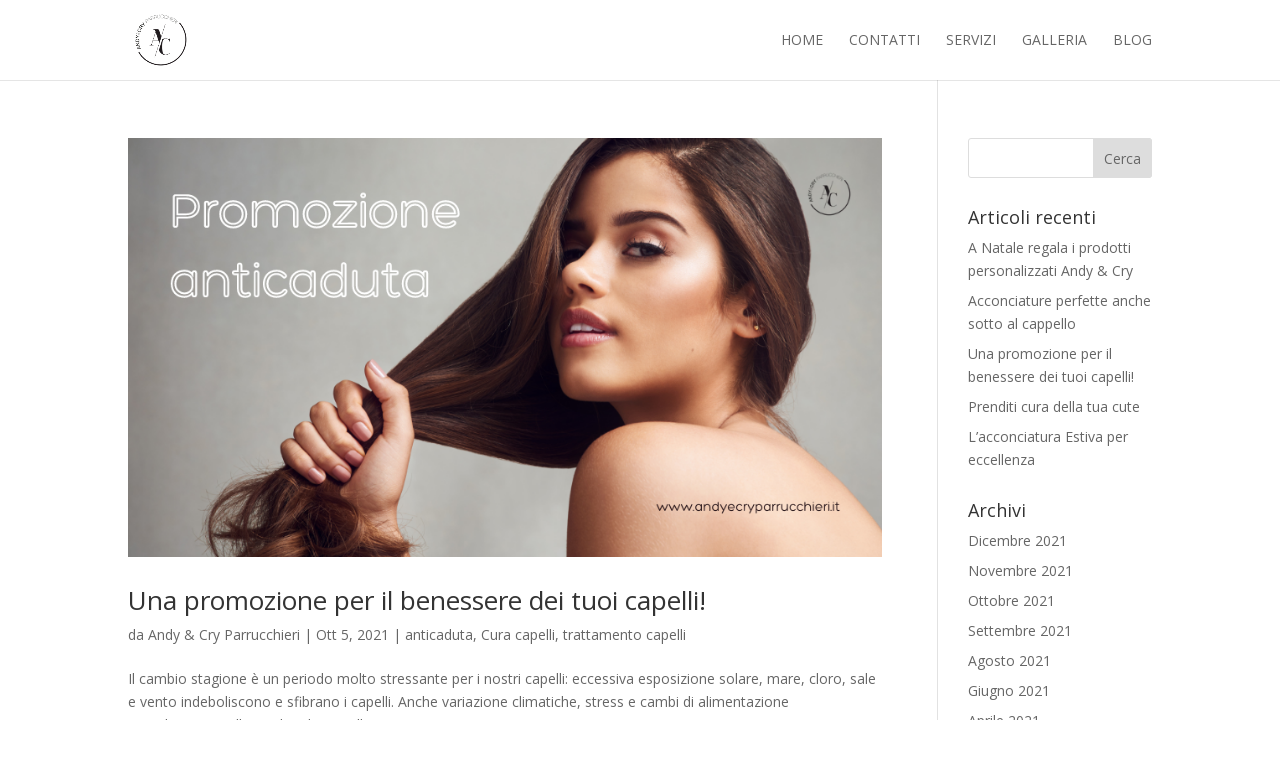

--- FILE ---
content_type: text/html; charset=utf-8
request_url: https://andyecryparrucchieri.it/tag/anticaduta/
body_size: 9466
content:
<!DOCTYPE html><html lang="it-IT"><head>
<meta charset="UTF-8">
<meta http-equiv="X-UA-Compatible" content="IE=edge">
<link rel="pingback" href="/xmlrpc.php">
<script>document.documentElement.className='js';</script>
<meta name="robots" content="index, follow, max-image-preview:large, max-snippet:-1, max-video-preview:-1">
<script>let jqueryParams=[],jQuery=function(r){return jqueryParams=[...jqueryParams,r],jQuery},$=function(r){return jqueryParams=[...jqueryParams,r],$};window.jQuery=jQuery,window.$=jQuery;let customHeadScripts=!1;jQuery.fn=jQuery.prototype={},$.fn=jQuery.prototype={},jQuery.noConflict=function(r){if(window.jQuery)return jQuery=window.jQuery,$=window.jQuery,customHeadScripts=!0,jQuery.noConflict},jQuery.ready=function(r){jqueryParams=[...jqueryParams,r]},$.ready=function(r){jqueryParams=[...jqueryParams,r]},jQuery.load=function(r){jqueryParams=[...jqueryParams,r]},$.load=function(r){jqueryParams=[...jqueryParams,r]},jQuery.fn.ready=function(r){jqueryParams=[...jqueryParams,r]},$.fn.ready=function(r){jqueryParams=[...jqueryParams,r]};</script>
<title>anticaduta Archivi - Andy &amp; Cry Parrucchieri</title>
<link rel="canonical" href="https://andyecryparrucchieri.it/tag/anticaduta/">
<meta property="og:locale" content="it_IT">
<meta property="og:type" content="article">
<meta property="og:title" content="anticaduta Archivi - Andy &amp; Cry Parrucchieri">
<meta property="og:url" content="https://andyecryparrucchieri.it/tag/anticaduta/">
<meta property="og:site_name" content="Andy &amp; Cry Parrucchieri">
<meta name="twitter:card" content="summary_large_image">
<link rel="dns-prefetch" href="//fonts.googleapis.com">
<link rel="alternate" type="application/rss+xml" title="Andy &amp; Cry Parrucchieri &#xBB; Feed" href="/feed/">
<link rel="alternate" type="application/rss+xml" title="Andy &amp; Cry Parrucchieri &#xBB; Feed dei commenti" href="/comments/feed/">
<link rel="alternate" type="application/rss+xml" title="Andy &amp; Cry Parrucchieri &#xBB; anticaduta Feed del tag" href="/tag/anticaduta/feed/">
<meta content="Divi Child Theme v." name="generator"><style id="wp-block-library-theme-inline-css">.wp-block-audio figcaption{color:#555;font-size:13px;text-align:center}.is-dark-theme .wp-block-audio figcaption{color:hsla(0,0%,100%,.65)}.wp-block-audio{margin:0 0 1em}.wp-block-code{border:1px solid #ccc;border-radius:4px;font-family:Menlo,Consolas,monaco,monospace;padding:.8em 1em}.wp-block-embed figcaption{color:#555;font-size:13px;text-align:center}.is-dark-theme .wp-block-embed figcaption{color:hsla(0,0%,100%,.65)}.wp-block-embed{margin:0 0 1em}.blocks-gallery-caption{color:#555;font-size:13px;text-align:center}.is-dark-theme .blocks-gallery-caption{color:hsla(0,0%,100%,.65)}.wp-block-image figcaption{color:#555;font-size:13px;text-align:center}.is-dark-theme .wp-block-image figcaption{color:hsla(0,0%,100%,.65)}.wp-block-image{margin:0 0 1em}.wp-block-pullquote{border-bottom:4px solid;border-top:4px solid;color:currentColor;margin-bottom:1.75em}.wp-block-pullquote cite,.wp-block-pullquote footer,.wp-block-pullquote__citation{color:currentColor;font-size:.8125em;font-style:normal;text-transform:uppercase}.wp-block-quote{border-left:.25em solid;margin:0 0 1.75em;padding-left:1em}.wp-block-quote cite,.wp-block-quote footer{color:currentColor;font-size:.8125em;font-style:normal;position:relative}.wp-block-quote.has-text-align-right{border-left:none;border-right:.25em solid;padding-left:0;padding-right:1em}.wp-block-quote.has-text-align-center{border:none;padding-left:0}.wp-block-quote.is-large,.wp-block-quote.is-style-large,.wp-block-quote.is-style-plain{border:none}.wp-block-search .wp-block-search__label{font-weight:700}.wp-block-search__button{border:1px solid #ccc;padding:.375em .625em}:where(.wp-block-group.has-background){padding:1.25em 2.375em}.wp-block-separator.has-css-opacity{opacity:.4}.wp-block-separator{border:none;border-bottom:2px solid;margin-left:auto;margin-right:auto}.wp-block-separator.has-alpha-channel-opacity{opacity:1}.wp-block-separator:not(.is-style-wide):not(.is-style-dots){width:100px}.wp-block-separator.has-background:not(.is-style-dots){border-bottom:none;height:1px}.wp-block-separator.has-background:not(.is-style-wide):not(.is-style-dots){height:2px}.wp-block-table{margin:0 0 1em}.wp-block-table td,.wp-block-table th{word-break:normal}.wp-block-table figcaption{color:#555;font-size:13px;text-align:center}.is-dark-theme .wp-block-table figcaption{color:hsla(0,0%,100%,.65)}.wp-block-video figcaption{color:#555;font-size:13px;text-align:center}.is-dark-theme .wp-block-video figcaption{color:hsla(0,0%,100%,.65)}.wp-block-video{margin:0 0 1em}.wp-block-template-part.has-background{margin-bottom:0;margin-top:0;padding:1.25em 2.375em}</style>
<style id="global-styles-inline-css">body{--wp--preset--color--black:#000;--wp--preset--color--cyan-bluish-gray:#abb8c3;--wp--preset--color--white:#fff;--wp--preset--color--pale-pink:#f78da7;--wp--preset--color--vivid-red:#cf2e2e;--wp--preset--color--luminous-vivid-orange:#ff6900;--wp--preset--color--luminous-vivid-amber:#fcb900;--wp--preset--color--light-green-cyan:#7bdcb5;--wp--preset--color--vivid-green-cyan:#00d084;--wp--preset--color--pale-cyan-blue:#8ed1fc;--wp--preset--color--vivid-cyan-blue:#0693e3;--wp--preset--color--vivid-purple:#9b51e0;--wp--preset--gradient--vivid-cyan-blue-to-vivid-purple:linear-gradient(135deg,rgba(6,147,227,1) 0%,#9b51e0 100%);--wp--preset--gradient--light-green-cyan-to-vivid-green-cyan:linear-gradient(135deg,#7adcb4 0%,#00d082 100%);--wp--preset--gradient--luminous-vivid-amber-to-luminous-vivid-orange:linear-gradient(135deg,rgba(252,185,0,1) 0%,rgba(255,105,0,1) 100%);--wp--preset--gradient--luminous-vivid-orange-to-vivid-red:linear-gradient(135deg,rgba(255,105,0,1) 0%,#cf2e2e 100%);--wp--preset--gradient--very-light-gray-to-cyan-bluish-gray:linear-gradient(135deg,#eee 0%,#a9b8c3 100%);--wp--preset--gradient--cool-to-warm-spectrum:linear-gradient(135deg,#4aeadc 0%,#9778d1 20%,#cf2aba 40%,#ee2c82 60%,#fb6962 80%,#fef84c 100%);--wp--preset--gradient--blush-light-purple:linear-gradient(135deg,#ffceec 0%,#9896f0 100%);--wp--preset--gradient--blush-bordeaux:linear-gradient(135deg,#fecda5 0%,#fe2d2d 50%,#6b003e 100%);--wp--preset--gradient--luminous-dusk:linear-gradient(135deg,#ffcb70 0%,#c751c0 50%,#4158d0 100%);--wp--preset--gradient--pale-ocean:linear-gradient(135deg,#fff5cb 0%,#b6e3d4 50%,#33a7b5 100%);--wp--preset--gradient--electric-grass:linear-gradient(135deg,#caf880 0%,#71ce7e 100%);--wp--preset--gradient--midnight:linear-gradient(135deg,#020381 0%,#2874fc 100%);--wp--preset--font-size--small:13px;--wp--preset--font-size--medium:20px;--wp--preset--font-size--large:36px;--wp--preset--font-size--x-large:42px;--wp--preset--spacing--20:.44rem;--wp--preset--spacing--30:.67rem;--wp--preset--spacing--40:1rem;--wp--preset--spacing--50:1.5rem;--wp--preset--spacing--60:2.25rem;--wp--preset--spacing--70:3.38rem;--wp--preset--spacing--80:5.06rem;--wp--preset--shadow--natural:6px 6px 9px rgba(0,0,0,.2);--wp--preset--shadow--deep:12px 12px 50px rgba(0,0,0,.4);--wp--preset--shadow--sharp:6px 6px 0 rgba(0,0,0,.2);--wp--preset--shadow--outlined:6px 6px 0 -3px rgba(255,255,255,1) , 6px 6px rgba(0,0,0,1);--wp--preset--shadow--crisp:6px 6px 0 rgba(0,0,0,1)}body{margin:0;--wp--style--global--content-size:823px;--wp--style--global--wide-size:1080px}.wp-site-blocks>.alignleft{float:left;margin-right:2em}.wp-site-blocks>.alignright{float:right;margin-left:2em}.wp-site-blocks>.aligncenter{justify-content:center;margin-left:auto;margin-right:auto}:where(.is-layout-flex){gap:.5em}:where(.is-layout-grid){gap:.5em}body .is-layout-flow>.alignleft{float:left;margin-inline-start:0;margin-inline-end:2em}body .is-layout-flow>.alignright{float:right;margin-inline-start:2em;margin-inline-end:0}body .is-layout-flow>.aligncenter{margin-left:auto!important;margin-right:auto!important}body .is-layout-constrained>.alignleft{float:left;margin-inline-start:0;margin-inline-end:2em}body .is-layout-constrained>.alignright{float:right;margin-inline-start:2em;margin-inline-end:0}body .is-layout-constrained>.aligncenter{margin-left:auto!important;margin-right:auto!important}body .is-layout-constrained > :where(:not(.alignleft):not(.alignright):not(.alignfull)){max-width:var(--wp--style--global--content-size);margin-left:auto!important;margin-right:auto!important}body .is-layout-constrained>.alignwide{max-width:var(--wp--style--global--wide-size)}body .is-layout-flex{display:flex}body .is-layout-flex{flex-wrap:wrap;align-items:center}body .is-layout-flex>*{margin:0}body .is-layout-grid{display:grid}body .is-layout-grid>*{margin:0}body{padding-top:0;padding-right:0;padding-bottom:0;padding-left:0}a:where(:not(.wp-element-button)){text-decoration:underline}.wp-element-button,.wp-block-button__link{background-color:#32373c;border-width:0;color:#fff;font-family:inherit;font-size:inherit;line-height:inherit;padding: calc(0.667em + 2px) calc(1.333em + 2px);text-decoration:none}.has-black-color{color:var(--wp--preset--color--black)!important}.has-cyan-bluish-gray-color{color:var(--wp--preset--color--cyan-bluish-gray)!important}.has-white-color{color:var(--wp--preset--color--white)!important}.has-pale-pink-color{color:var(--wp--preset--color--pale-pink)!important}.has-vivid-red-color{color:var(--wp--preset--color--vivid-red)!important}.has-luminous-vivid-orange-color{color:var(--wp--preset--color--luminous-vivid-orange)!important}.has-luminous-vivid-amber-color{color:var(--wp--preset--color--luminous-vivid-amber)!important}.has-light-green-cyan-color{color:var(--wp--preset--color--light-green-cyan)!important}.has-vivid-green-cyan-color{color:var(--wp--preset--color--vivid-green-cyan)!important}.has-pale-cyan-blue-color{color:var(--wp--preset--color--pale-cyan-blue)!important}.has-vivid-cyan-blue-color{color:var(--wp--preset--color--vivid-cyan-blue)!important}.has-vivid-purple-color{color:var(--wp--preset--color--vivid-purple)!important}.has-black-background-color{background-color:var(--wp--preset--color--black)!important}.has-cyan-bluish-gray-background-color{background-color:var(--wp--preset--color--cyan-bluish-gray)!important}.has-white-background-color{background-color:var(--wp--preset--color--white)!important}.has-pale-pink-background-color{background-color:var(--wp--preset--color--pale-pink)!important}.has-vivid-red-background-color{background-color:var(--wp--preset--color--vivid-red)!important}.has-luminous-vivid-orange-background-color{background-color:var(--wp--preset--color--luminous-vivid-orange)!important}.has-luminous-vivid-amber-background-color{background-color:var(--wp--preset--color--luminous-vivid-amber)!important}.has-light-green-cyan-background-color{background-color:var(--wp--preset--color--light-green-cyan)!important}.has-vivid-green-cyan-background-color{background-color:var(--wp--preset--color--vivid-green-cyan)!important}.has-pale-cyan-blue-background-color{background-color:var(--wp--preset--color--pale-cyan-blue)!important}.has-vivid-cyan-blue-background-color{background-color:var(--wp--preset--color--vivid-cyan-blue)!important}.has-vivid-purple-background-color{background-color:var(--wp--preset--color--vivid-purple)!important}.has-black-border-color{border-color:var(--wp--preset--color--black)!important}.has-cyan-bluish-gray-border-color{border-color:var(--wp--preset--color--cyan-bluish-gray)!important}.has-white-border-color{border-color:var(--wp--preset--color--white)!important}.has-pale-pink-border-color{border-color:var(--wp--preset--color--pale-pink)!important}.has-vivid-red-border-color{border-color:var(--wp--preset--color--vivid-red)!important}.has-luminous-vivid-orange-border-color{border-color:var(--wp--preset--color--luminous-vivid-orange)!important}.has-luminous-vivid-amber-border-color{border-color:var(--wp--preset--color--luminous-vivid-amber)!important}.has-light-green-cyan-border-color{border-color:var(--wp--preset--color--light-green-cyan)!important}.has-vivid-green-cyan-border-color{border-color:var(--wp--preset--color--vivid-green-cyan)!important}.has-pale-cyan-blue-border-color{border-color:var(--wp--preset--color--pale-cyan-blue)!important}.has-vivid-cyan-blue-border-color{border-color:var(--wp--preset--color--vivid-cyan-blue)!important}.has-vivid-purple-border-color{border-color:var(--wp--preset--color--vivid-purple)!important}.has-vivid-cyan-blue-to-vivid-purple-gradient-background{background:var(--wp--preset--gradient--vivid-cyan-blue-to-vivid-purple)!important}.has-light-green-cyan-to-vivid-green-cyan-gradient-background{background:var(--wp--preset--gradient--light-green-cyan-to-vivid-green-cyan)!important}.has-luminous-vivid-amber-to-luminous-vivid-orange-gradient-background{background:var(--wp--preset--gradient--luminous-vivid-amber-to-luminous-vivid-orange)!important}.has-luminous-vivid-orange-to-vivid-red-gradient-background{background:var(--wp--preset--gradient--luminous-vivid-orange-to-vivid-red)!important}.has-very-light-gray-to-cyan-bluish-gray-gradient-background{background:var(--wp--preset--gradient--very-light-gray-to-cyan-bluish-gray)!important}.has-cool-to-warm-spectrum-gradient-background{background:var(--wp--preset--gradient--cool-to-warm-spectrum)!important}.has-blush-light-purple-gradient-background{background:var(--wp--preset--gradient--blush-light-purple)!important}.has-blush-bordeaux-gradient-background{background:var(--wp--preset--gradient--blush-bordeaux)!important}.has-luminous-dusk-gradient-background{background:var(--wp--preset--gradient--luminous-dusk)!important}.has-pale-ocean-gradient-background{background:var(--wp--preset--gradient--pale-ocean)!important}.has-electric-grass-gradient-background{background:var(--wp--preset--gradient--electric-grass)!important}.has-midnight-gradient-background{background:var(--wp--preset--gradient--midnight)!important}.has-small-font-size{font-size:var(--wp--preset--font-size--small)!important}.has-medium-font-size{font-size:var(--wp--preset--font-size--medium)!important}.has-large-font-size{font-size:var(--wp--preset--font-size--large)!important}.has-x-large-font-size{font-size:var(--wp--preset--font-size--x-large)!important}.wp-block-navigation a:where(:not(.wp-element-button)){color:inherit}:where(.wp-block-post-template.is-layout-flex){gap:1.25em}:where(.wp-block-post-template.is-layout-grid){gap:1.25em}:where(.wp-block-columns.is-layout-flex){gap:2em}:where(.wp-block-columns.is-layout-grid){gap:2em}.wp-block-pullquote{font-size:1.5em;line-height:1.6}</style>
<link rel="stylesheet" id="hardypress_search-css" href="/wp-content/plugins/hardypress/search.css" type="text/css" media="all">
<link rel="stylesheet" id="et-divi-open-sans-css" href="https://fonts.googleapis.com/css?family=Open+Sans:300italic,400italic,600italic,700italic,800italic,400,300,600,700,800&amp;subset=latin,latin-ext&amp;display=swap" type="text/css" media="all">
<link rel="stylesheet" id="divi-style-parent-css" href="/wp-content/themes/Divi/style-static.min.css" type="text/css" media="all">
<link rel="stylesheet" id="divi-style-pum-css" href="/wp-content/themes/divi-child-theme/style.css" type="text/css" media="all">
<script src="/wp-includes/js/jquery/jquery.min.js" id="jquery-core-js"></script>
<script src="/wp-includes/js/jquery/jquery-migrate.min.js" id="jquery-migrate-js"></script>
<script id="jquery-js-after">//<![CDATA[
jqueryParams.length&&$.each(jqueryParams,function(e,r){if("function"==typeof r){var n=String(r);n.replace("$","jQuery");var a=new Function("return "+n)();$(document).ready(a)}});
//]]></script>
<link rel="https://api.w.org/" href="https://api.hardypress.com/wordpress/8ac9d6f23249dfda82253be362d76dc50b143516/"><link rel="alternate" type="application/json" href="https://api.hardypress.com/wordpress/8ac9d6f23249dfda82253be362d76dc50b143516/wp/v2/tags/102"><link rel="EditURI" type="application/rsd+xml" title="RSD" href="/hp-rewrite/f78f80913e24361bebcec1fe6f3af235">
<meta name="generator" content="WordPress 6.4.5">
<script type="application/ld+json">{"@context":"https:\/\/schema.org\/","@type":"CollectionPage","headline":"anticaduta Tag","description":"","url":"https://andyecryparrucchieri.it\/tag\/anticaduta\/","sameAs":[],"hasPart":[{"@context":"https:\/\/schema.org\/","@type":"BlogPosting","mainEntityOfPage":{"@type":"WebPage","@id":"https://andyecryparrucchieri.it\/2021\/10\/05\/una-promozione-per-il-benessere-dei-tuoi-capelli\/"},"url":"https://andyecryparrucchieri.it\/2021\/10\/05\/una-promozione-per-il-benessere-dei-tuoi-capelli\/","headline":"Una promozione per il benessere dei tuoi capelli!","datePublished":"2021-10-05T10:44:25+00:00","dateModified":"2024-01-10T16:45:31+00:00","publisher":{"@type":"Organization","@id":"https://andyecryparrucchieri.it\/#organization","name":"Andy &amp; Cry Parrucchieri a Cazzago di Pianiga","logo":{"@type":"ImageObject","url":"https://andyecryparrucchieri.it\/wp-content\/uploads\/2018\/02\/andy-e-cry-logo-prova.png","width":600,"height":60}},"image":{"@type":"ImageObject","url":"https://andyecryparrucchieri.it\/wp-content\/uploads\/2021\/10\/Copertina-15.png","width":900,"height":500},"articleSection":"anticaduta","keywords":"anticaduta, caduta capelli, calvizie, capelli, promozione, trattamento anticaduta, trattamento capelli","description":"Capelli stressati e sfibrati? Ti accorgi di perderne tanti durante lo shampoo? Allora questo è l'articolo che fa per te!\r\nScopri la promozione che Andy & Cry Parrucchieri ti ha riservato per affrontare al meglio il cambio stagione!","author":{"@type":"Person","name":"Andy &amp; Cry Parrucchieri","url":"https://andyecryparrucchieri.it\/author\/3u5aj\/","image":{"@type":"ImageObject","url":"https:\/\/secure.gravatar.com\/avatar\/123f04d2dbf4ab28748d3f97cca787c1?s=96&d=mm&r=g","height":96,"width":96}}},{"@context":"https:\/\/schema.org\/","@type":"BlogPosting","mainEntityOfPage":{"@type":"WebPage","@id":"https://andyecryparrucchieri.it\/2019\/10\/04\/perdita-dei-capelli-un-lontano-ricordo\/"},"url":"https://andyecryparrucchieri.it\/2019\/10\/04\/perdita-dei-capelli-un-lontano-ricordo\/","headline":"Perdita dei capelli? Un lontano ricordo..","datePublished":"2019-10-04T09:22:45+00:00","dateModified":"2024-01-10T16:45:33+00:00","publisher":{"@type":"Organization","@id":"https://andyecryparrucchieri.it\/#organization","name":"Andy &amp; Cry Parrucchieri a Cazzago di Pianiga","logo":{"@type":"ImageObject","url":"https://andyecryparrucchieri.it\/wp-content\/uploads\/2018\/02\/andy-e-cry-logo-prova.png","width":600,"height":60}},"image":{"@type":"ImageObject","url":"https://andyecryparrucchieri.it\/wp-content\/uploads\/2019\/09\/Real-Estate-Broker.png","width":900,"height":500},"articleSection":"Cura capelli","keywords":"anticaduta, hair, hair care, monacelli, prodotti, tricorewire","description":"Il bisogno di prevenire e rafforzare i nostri capelli durante il cambio di stagione è importante per evitare una loro caduta evidente. Grazie ai trattamenti e prodotti Tricorewire non incorrerai più nel pericolo di ciocche sulla spazzola. Scopri tutti i principi ed elementi attivi della linea nell'articolo! ","author":{"@type":"Person","name":"Andy &amp; Cry Parrucchieri","url":"https://andyecryparrucchieri.it\/author\/3u5aj\/","image":{"@type":"ImageObject","url":"https:\/\/secure.gravatar.com\/avatar\/123f04d2dbf4ab28748d3f97cca787c1?s=96&d=mm&r=g","height":96,"width":96}}}]}</script>
<meta name="viewport" content="width=device-width, initial-scale=1.0, maximum-scale=1.0, user-scalable=0"><link rel="icon" href="/wp-content/uploads/2018/02/cropped-logo-piccolo-ogo-AndyeCry-e1516958639854-32x32.png" sizes="32x32">
<link rel="icon" href="/wp-content/uploads/2018/02/cropped-logo-piccolo-ogo-AndyeCry-e1516958639854-192x192.png" sizes="192x192">
<link rel="apple-touch-icon" href="/wp-content/uploads/2018/02/cropped-logo-piccolo-ogo-AndyeCry-e1516958639854-180x180.png">
<meta name="msapplication-TileImage" content="https://andyecryparrucchieri.it/wp-content/uploads/2018/02/cropped-logo-piccolo-ogo-AndyeCry-e1516958639854-270x270.png">
<link rel="stylesheet" id="et-divi-customizer-global-cached-inline-styles" href="/hp-rewrite/284380acc38220158102c7982466ecfd"></head>
<body data-hardypress="1" class="archive tag tag-anticaduta tag-102 et_pb_button_helper_class et_fixed_nav et_show_nav et_primary_nav_dropdown_animation_fade et_secondary_nav_dropdown_animation_fade et_header_style_left et_pb_footer_columns4 et_cover_background et_pb_gutter et_pb_gutters3 et_pb_pagebuilder_layout et_right_sidebar et_divi_theme et-db">
<div id="page-container">
<header id="main-header" data-height-onload="66">
<div class="container clearfix et_menu_container">
<div class="logo_container">
<span class="logo_helper"></span>
<a href="/">
<img src="/wp-content/uploads/2018/02/logo-piccolo-ogo-AndyeCry-e1516958639854.png" width="150" height="150" alt="Andy &amp; Cry Parrucchieri" id="logo" data-height-percentage="73">
</a>
</div>
<div id="et-top-navigation" data-height="66" data-fixed-height="66">
<nav id="top-menu-nav">
<ul id="top-menu" class="nav"><li id="menu-item-50494" class="menu-item menu-item-type-post_type menu-item-object-page menu-item-home menu-item-50494"><a href="/">Home</a></li>
<li id="menu-item-50495" class="menu-item menu-item-type-custom menu-item-object-custom menu-item-home menu-item-50495"><a href="/#contatti">Contatti</a></li>
<li id="menu-item-50496" class="menu-item menu-item-type-custom menu-item-object-custom menu-item-home menu-item-50496"><a href="/#servizi">Servizi</a></li>
<li id="menu-item-50497" class="menu-item menu-item-type-custom menu-item-object-custom menu-item-home menu-item-50497"><a href="/#galleria">Galleria</a></li>
<li id="menu-item-50534" class="menu-item menu-item-type-custom menu-item-object-custom menu-item-home menu-item-50534"><a href="/#blog">Blog</a></li>
</ul>	</nav>
<div id="et_mobile_nav_menu">
<div class="mobile_nav closed">
<span class="select_page">Seleziona una pagina</span>
<span class="mobile_menu_bar mobile_menu_bar_toggle"></span>
</div>
</div>	</div>
</div>
</header>
<div id="et-main-area">
<div id="main-content">
<div class="container">
<div id="content-area" class="clearfix">
<div id="left-area">
<article id="post-51290" class="et_pb_post post-51290 post type-post status-publish format-standard has-post-thumbnail hentry category-anticaduta category-cura-capelli category-trattamento-capelli tag-anticaduta tag-caduta-capelli tag-calvizie tag-capelli tag-promozione tag-trattamento-anticaduta tag-trattamento-capelli">
<a class="entry-featured-image-url" href="/2021/10/05/una-promozione-per-il-benessere-dei-tuoi-capelli/">
<img src="/wp-content/uploads/2021/10/Copertina-15.png" alt="Una promozione per il benessere dei tuoi capelli!" class="" width="1080" height="675">	</a>
<h2 class="entry-title"><a href="/2021/10/05/una-promozione-per-il-benessere-dei-tuoi-capelli/">Una promozione per il benessere dei tuoi capelli!</a></h2>
<p class="post-meta"> da <span class="author vcard"><a href="/author/3u5aj/" title="Post di Andy &amp; Cry Parrucchieri" rel="author">Andy &amp; Cry Parrucchieri</a></span> | <span class="published">Ott 5, 2021</span> | <a href="/category/anticaduta/" rel="category tag">anticaduta</a>, <a href="/category/cura-capelli/" rel="category tag">Cura capelli</a>, <a href="/category/trattamento-capelli/" rel="category tag">trattamento capelli</a></p>Il cambio stagione &#xE8; un periodo molto stressante per i nostri capelli: eccessiva esposizione solare, mare, cloro, sale e vento indeboliscono e sfibrano i capelli. Anche variazione climatiche, stress e cambi di alimentazione contribuiscono alla perdita dei capelli,...
</article>
<article id="post-50922" class="et_pb_post post-50922 post type-post status-publish format-standard has-post-thumbnail hentry category-cura-capelli tag-anticaduta tag-hair tag-hair-care tag-monacelli tag-prodotti tag-tricorewire">
<a class="entry-featured-image-url" href="/2019/10/04/perdita-dei-capelli-un-lontano-ricordo/">
<img src="/wp-content/uploads/2019/09/Real-Estate-Broker.png" alt="Perdita dei capelli? Un lontano ricordo.." class="" width="1080" height="675">	</a>
<h2 class="entry-title"><a href="/2019/10/04/perdita-dei-capelli-un-lontano-ricordo/">Perdita dei capelli? Un lontano ricordo..</a></h2>
<p class="post-meta"> da <span class="author vcard"><a href="/author/3u5aj/" title="Post di Andy &amp; Cry Parrucchieri" rel="author">Andy &amp; Cry Parrucchieri</a></span> | <span class="published">Ott 4, 2019</span> | <a href="/category/cura-capelli/" rel="category tag">Cura capelli</a></p>Durante questo particolare periodo di cambio stagionale, la perdita dei capelli potrebbe rappresentare un disagio veramente gravoso da sopportare.&#xA0; Sicuramente, chi ne soffre in particolar modo, avr&#xE0; gi&#xE0; provato numerosi prodotti per risolvere il problema, senza i...
</article>
<div class="pagination clearfix">
<div class="alignleft"></div>
<div class="alignright"></div>
</div>	</div>
<div id="sidebar">
<div id="search-2" class="et_pb_widget widget_search"><div class="datocms-search-form"><form role="search" id="searchform" class="searchform" action="/">
<div>
<label class="screen-reader-text" for="s">Ricerca per:</label>
<input type="text" value="" name="s" id="s">
<input type="submit" id="searchsubmit" value="Cerca">
</div>
</form></div></div>
<div id="recent-posts-2" class="et_pb_widget widget_recent_entries">
<h4 class="widgettitle">Articoli recenti</h4>
<ul>
<li>
<a href="/2021/12/20/a-natale-regala-i-prodotti-personalizzati-andy-cry/">A Natale regala i prodotti personalizzati Andy &amp; Cry</a>
</li>
<li>
<a href="/2021/11/15/acconciature-perfette-anche-sotto-al-cappello/">Acconciature perfette anche sotto al cappello</a>
</li>
<li>
<a href="/2021/10/05/una-promozione-per-il-benessere-dei-tuoi-capelli/">Una promozione per il benessere dei tuoi capelli!</a>
</li>
<li>
<a href="/2021/09/02/prenditi-cura-della-tua-cute/">Prenditi cura della tua cute</a>
</li>
<li>
<a href="/2021/08/12/lacconciatura-estiva-per-eccellenza/">L&#x2019;acconciatura Estiva per eccellenza</a>
</li>
</ul>
</div><div id="archives-2" class="et_pb_widget widget_archive"><h4 class="widgettitle">Archivi</h4>
<ul>
<li><a href="/2021/12/">Dicembre 2021</a></li>
<li><a href="/2021/11/">Novembre 2021</a></li>
<li><a href="/2021/10/">Ottobre 2021</a></li>
<li><a href="/2021/09/">Settembre 2021</a></li>
<li><a href="/2021/08/">Agosto 2021</a></li>
<li><a href="/2021/06/">Giugno 2021</a></li>
<li><a href="/2021/04/">Aprile 2021</a></li>
<li><a href="/2021/03/">Marzo 2021</a></li>
<li><a href="/2021/02/">Febbraio 2021</a></li>
<li><a href="/2021/01/">Gennaio 2021</a></li>
<li><a href="/2020/12/">Dicembre 2020</a></li>
<li><a href="/2020/11/">Novembre 2020</a></li>
<li><a href="/2020/10/">Ottobre 2020</a></li>
<li><a href="/2020/09/">Settembre 2020</a></li>
<li><a href="/2020/08/">Agosto 2020</a></li>
<li><a href="/2020/07/">Luglio 2020</a></li>
<li><a href="/2019/11/">Novembre 2019</a></li>
<li><a href="/2019/10/">Ottobre 2019</a></li>
<li><a href="/2019/09/">Settembre 2019</a></li>
<li><a href="/2019/08/">Agosto 2019</a></li>
<li><a href="/2019/07/">Luglio 2019</a></li>
<li><a href="/2019/05/">Maggio 2019</a></li>
<li><a href="/2019/04/">Aprile 2019</a></li>
<li><a href="/2019/03/">Marzo 2019</a></li>
<li><a href="/2019/02/">Febbraio 2019</a></li>
<li><a href="/2018/10/">Ottobre 2018</a></li>
<li><a href="/2018/09/">Settembre 2018</a></li>
<li><a href="/2018/08/">Agosto 2018</a></li>
<li><a href="/2018/07/">Luglio 2018</a></li>
<li><a href="/2018/06/">Giugno 2018</a></li>
<li><a href="/2018/05/">Maggio 2018</a></li>
<li><a href="/2018/04/">Aprile 2018</a></li>
<li><a href="/2018/02/">Febbraio 2018</a></li>
<li><a href="/2017/12/">Dicembre 2017</a></li>
</ul>
</div><div id="categories-2" class="et_pb_widget widget_categories"><h4 class="widgettitle">Categorie</h4>
<ul>
<li class="cat-item cat-item-173"><a href="/category/acconciatura/">Acconciatura</a>
</li>
<li class="cat-item cat-item-171"><a href="/category/anticaduta/">anticaduta</a>
</li>
<li class="cat-item cat-item-183"><a href="/category/balsamo/">Balsamo</a>
</li>
<li class="cat-item cat-item-176"><a href="/category/beach-waves/">Beach Waves</a>
</li>
<li class="cat-item cat-item-177"><a href="/category/chignon/">Chignon</a>
</li>
<li class="cat-item cat-item-174"><a href="/category/coda/">Coda</a>
</li>
<li class="cat-item cat-item-110"><a href="/category/corpo/">Corpo</a>
</li>
<li class="cat-item cat-item-90"><a href="/category/cura-capelli/">Cura capelli</a>
</li>
<li class="cat-item cat-item-84"><a href="/category/hair-color/">Hair Color</a>
</li>
<li class="cat-item cat-item-185"><a href="/category/idee-regalo/">Idee regalo</a>
</li>
<li class="cat-item cat-item-184"><a href="/category/maschera/">maschera</a>
</li>
<li class="cat-item cat-item-178"><a href="/category/piega/">Piega</a>
</li>
<li class="cat-item cat-item-129"><a href="/category/prodotti/">Prodotti</a>
</li>
<li class="cat-item cat-item-130"><a href="/category/promozioni/">Promozioni</a>
</li>
<li class="cat-item cat-item-182"><a href="/category/shampoo/">Shampoo</a>
</li>
<li class="cat-item cat-item-147"><a href="/category/taglio-capelli/">taglio capelli</a>
</li>
<li class="cat-item cat-item-146"><a href="/category/trattamento-capelli/">trattamento capelli</a>
</li>
<li class="cat-item cat-item-175"><a href="/category/treccia/">Treccia</a>
</li>
<li class="cat-item cat-item-87"><a href="/category/trend/">Trend</a>
</li>
<li class="cat-item cat-item-1"><a href="/category/uncategorized/">Uncategorized</a>
</li>
</ul>
</div><div id="meta-2" class="et_pb_widget widget_meta"><h4 class="widgettitle">Meta</h4>
<ul>
<li><a rel="nofollow" href="/wp-login.php">Accedi</a></li>
<li><a href="/feed/">Feed dei contenuti</a></li>
<li><a href="/comments/feed/">Feed dei commenti</a></li>
<li><a href="https://it.wordpress.org/">WordPress.org</a></li>
</ul>
</div>	</div>
</div>
</div>
</div>
<span class="et_pb_scroll_top et-pb-icon"></span>
<footer id="main-footer">
<div id="footer-bottom">
<div class="container clearfix">
<ul class="et-social-icons">
<li class="et-social-icon et-social-facebook">
<a href="https://www.facebook.com/andyecry/" class="icon">
<span>Facebook</span>
</a>
</li>
</ul><div id="footer-info">Copyright &#xA9; 2025 - Hair Studio Bidue snc di Boscolo Andrea e Cristina | Via Provinciale Sud, 46 | 30030 Cazzago di Pianiga (VE) | P.IVA 02641790270 | Realizzato da <a href="http://www.threesolution.it">Three Solution</a> | <a href="/privacy-policy/"> Privacy policy</a> &amp; <a href="/cookie-policy/"> Cookie policy</a></div>	</div>
</div>
</footer>
</div>
</div>
<script async src="https://www.googletagmanager.com/gtag/js?id=UA-114369030-1"></script>
<script>window.dataLayer=window.dataLayer||[];function gtag(){dataLayer.push(arguments);}gtag('js',new Date());gtag('config','UA-114369030-1');</script>
<style>#main-header .et_mobile_menu .menu-item-has-children>a{background-color:transparent;position:relative}#main-header .et_mobile_menu .menu-item-has-children>a:after{font-family:'ETmodules';text-align:center;speak:none;font-weight:normal;font-variant:normal;text-transform:none;-webkit-font-smoothing:antialiased;position:absolute}#main-header .et_mobile_menu .menu-item-has-children>a:after{font-size:16px;content:'\4c';top:13px;right:10px}#main-header .et_mobile_menu .menu-item-has-children.visible>a:after{content:'\4d'}#main-header .et_mobile_menu ul.sub-menu{display:none!important;visibility:hidden!important;transition:all 1.5s ease-in-out}#main-header .et_mobile_menu .visible>ul.sub-menu{display:block!important;visibility:visible!important}</style>
<script>(function($){function setup_collapsible_submenus(){var $menu=$('#mobile_menu'),top_level_link='#mobile_menu .menu-item-has-children > a';$menu.find('a').each(function(){$(this).off('click');if($(this).is(top_level_link)){$(this).attr('href','#');}if(!$(this).siblings('.sub-menu').length){$(this).on('click',function(event){$(this).parents('.mobile_nav').trigger('click');});}else{$(this).on('click',function(event){event.preventDefault();$(this).parent().toggleClass('visible');});}});}$(window).load(function(){setTimeout(function(){setup_collapsible_submenus();},700);});})(jQuery);</script>
<link rel="stylesheet" id="wp-block-library-css" href="/wp-includes/css/dist/block-library/style.min.css" type="text/css" media="none" onload="media=&apos;all&apos;">
<script id="hardypress_search-js-extra">//<![CDATA[
var hardypressSearch={"searchUrl":"https:\/\/api.hardypress.com\/15847-late-firefly"};
//]]></script>
<script src="/wp-content/plugins/hardypress/search.js" id="hardypress_search-js"></script>
<script id="divi-custom-script-js-extra">//<![CDATA[
var DIVI={"item_count":"%d Item","items_count":"%d Items"};var et_builder_utils_params={"condition":{"diviTheme":true,"extraTheme":false},"scrollLocations":["app","top"],"builderScrollLocations":{"desktop":"app","tablet":"app","phone":"app"},"onloadScrollLocation":"app","builderType":"fe"};var et_frontend_scripts={"builderCssContainerPrefix":"#et-boc","builderCssLayoutPrefix":"#et-boc .et-l"};var et_pb_custom={"ajaxurl":"https://andyecryparrucchieri.it\/wp-admin\/admin-ajax.php","images_uri":"https://andyecryparrucchieri.it\/wp-content\/themes\/Divi\/images","builder_images_uri":"https://andyecryparrucchieri.it\/wp-content\/themes\/Divi\/includes\/builder\/images","et_frontend_nonce":"db58b3fc82","subscription_failed":"Si prega di verificare i campi di seguito per assicurarsi di aver inserito le informazioni corrette.","et_ab_log_nonce":"8284c3bbb3","fill_message":"Compila i seguenti campi:","contact_error_message":"Per favore, correggi i seguenti errori:","invalid":"E-mail non valido","captcha":"Captcha","prev":"Indietro","previous":"Precedente","next":"Accanto","wrong_captcha":"Hai inserito un numero errato nei captcha.","wrong_checkbox":"Casella di controllo","ignore_waypoints":"no","is_divi_theme_used":"1","widget_search_selector":".widget_search","ab_tests":[],"is_ab_testing_active":"","page_id":"51290","unique_test_id":"","ab_bounce_rate":"5","is_cache_plugin_active":"no","is_shortcode_tracking":"","tinymce_uri":"https://andyecryparrucchieri.it\/wp-content\/themes\/Divi\/includes\/builder\/frontend-builder\/assets\/vendors","accent_color":"#5a5a5a","waypoints_options":{"context":[".pum-overlay"]}};var et_pb_box_shadow_elements=[];
//]]></script>
<script src="/wp-content/themes/Divi/js/scripts.min.js" id="divi-custom-script-js"></script>
<script src="/wp-content/themes/Divi/core/admin/js/es6-promise.auto.min.js" id="es6-promise-js"></script>
<script src="https://www.google.com/recaptcha/api.js?render=6LeBk8IbAAAAAMMTfu1bofUgP9FmwPmxM_JDfGId&amp;ver=4.24.0" id="et-recaptcha-v3-js"></script>
<script id="et-core-api-spam-recaptcha-js-extra">//<![CDATA[
var et_core_api_spam_recaptcha={"site_key":"6LeBk8IbAAAAAMMTfu1bofUgP9FmwPmxM_JDfGId","page_action":{"action":"una_promozione_per_il_benessere_dei_tuoi_capelli"}};
//]]></script>
<script src="/wp-content/themes/Divi/core/admin/js/recaptcha.js" id="et-core-api-spam-recaptcha-js"></script>
<script src="/wp-content/themes/Divi/includes/builder/feature/dynamic-assets/assets/js/jquery.fitvids.js" id="fitvids-js"></script>
<script src="/wp-content/themes/Divi/core/admin/js/common.js" id="et-core-common-js"></script>


<script defer src="https://static.cloudflareinsights.com/beacon.min.js/vcd15cbe7772f49c399c6a5babf22c1241717689176015" integrity="sha512-ZpsOmlRQV6y907TI0dKBHq9Md29nnaEIPlkf84rnaERnq6zvWvPUqr2ft8M1aS28oN72PdrCzSjY4U6VaAw1EQ==" data-cf-beacon='{"version":"2024.11.0","token":"f3110455cba54804a82017a8e23f6ada","r":1,"server_timing":{"name":{"cfCacheStatus":true,"cfEdge":true,"cfExtPri":true,"cfL4":true,"cfOrigin":true,"cfSpeedBrain":true},"location_startswith":null}}' crossorigin="anonymous"></script>
</body></html>

--- FILE ---
content_type: text/html; charset=utf-8
request_url: https://www.google.com/recaptcha/api2/anchor?ar=1&k=6LeBk8IbAAAAAMMTfu1bofUgP9FmwPmxM_JDfGId&co=aHR0cHM6Ly9hbmR5ZWNyeXBhcnJ1Y2NoaWVyaS5pdDo0NDM.&hl=en&v=PoyoqOPhxBO7pBk68S4YbpHZ&size=invisible&anchor-ms=20000&execute-ms=30000&cb=8hvtosksuktu
body_size: 48730
content:
<!DOCTYPE HTML><html dir="ltr" lang="en"><head><meta http-equiv="Content-Type" content="text/html; charset=UTF-8">
<meta http-equiv="X-UA-Compatible" content="IE=edge">
<title>reCAPTCHA</title>
<style type="text/css">
/* cyrillic-ext */
@font-face {
  font-family: 'Roboto';
  font-style: normal;
  font-weight: 400;
  font-stretch: 100%;
  src: url(//fonts.gstatic.com/s/roboto/v48/KFO7CnqEu92Fr1ME7kSn66aGLdTylUAMa3GUBHMdazTgWw.woff2) format('woff2');
  unicode-range: U+0460-052F, U+1C80-1C8A, U+20B4, U+2DE0-2DFF, U+A640-A69F, U+FE2E-FE2F;
}
/* cyrillic */
@font-face {
  font-family: 'Roboto';
  font-style: normal;
  font-weight: 400;
  font-stretch: 100%;
  src: url(//fonts.gstatic.com/s/roboto/v48/KFO7CnqEu92Fr1ME7kSn66aGLdTylUAMa3iUBHMdazTgWw.woff2) format('woff2');
  unicode-range: U+0301, U+0400-045F, U+0490-0491, U+04B0-04B1, U+2116;
}
/* greek-ext */
@font-face {
  font-family: 'Roboto';
  font-style: normal;
  font-weight: 400;
  font-stretch: 100%;
  src: url(//fonts.gstatic.com/s/roboto/v48/KFO7CnqEu92Fr1ME7kSn66aGLdTylUAMa3CUBHMdazTgWw.woff2) format('woff2');
  unicode-range: U+1F00-1FFF;
}
/* greek */
@font-face {
  font-family: 'Roboto';
  font-style: normal;
  font-weight: 400;
  font-stretch: 100%;
  src: url(//fonts.gstatic.com/s/roboto/v48/KFO7CnqEu92Fr1ME7kSn66aGLdTylUAMa3-UBHMdazTgWw.woff2) format('woff2');
  unicode-range: U+0370-0377, U+037A-037F, U+0384-038A, U+038C, U+038E-03A1, U+03A3-03FF;
}
/* math */
@font-face {
  font-family: 'Roboto';
  font-style: normal;
  font-weight: 400;
  font-stretch: 100%;
  src: url(//fonts.gstatic.com/s/roboto/v48/KFO7CnqEu92Fr1ME7kSn66aGLdTylUAMawCUBHMdazTgWw.woff2) format('woff2');
  unicode-range: U+0302-0303, U+0305, U+0307-0308, U+0310, U+0312, U+0315, U+031A, U+0326-0327, U+032C, U+032F-0330, U+0332-0333, U+0338, U+033A, U+0346, U+034D, U+0391-03A1, U+03A3-03A9, U+03B1-03C9, U+03D1, U+03D5-03D6, U+03F0-03F1, U+03F4-03F5, U+2016-2017, U+2034-2038, U+203C, U+2040, U+2043, U+2047, U+2050, U+2057, U+205F, U+2070-2071, U+2074-208E, U+2090-209C, U+20D0-20DC, U+20E1, U+20E5-20EF, U+2100-2112, U+2114-2115, U+2117-2121, U+2123-214F, U+2190, U+2192, U+2194-21AE, U+21B0-21E5, U+21F1-21F2, U+21F4-2211, U+2213-2214, U+2216-22FF, U+2308-230B, U+2310, U+2319, U+231C-2321, U+2336-237A, U+237C, U+2395, U+239B-23B7, U+23D0, U+23DC-23E1, U+2474-2475, U+25AF, U+25B3, U+25B7, U+25BD, U+25C1, U+25CA, U+25CC, U+25FB, U+266D-266F, U+27C0-27FF, U+2900-2AFF, U+2B0E-2B11, U+2B30-2B4C, U+2BFE, U+3030, U+FF5B, U+FF5D, U+1D400-1D7FF, U+1EE00-1EEFF;
}
/* symbols */
@font-face {
  font-family: 'Roboto';
  font-style: normal;
  font-weight: 400;
  font-stretch: 100%;
  src: url(//fonts.gstatic.com/s/roboto/v48/KFO7CnqEu92Fr1ME7kSn66aGLdTylUAMaxKUBHMdazTgWw.woff2) format('woff2');
  unicode-range: U+0001-000C, U+000E-001F, U+007F-009F, U+20DD-20E0, U+20E2-20E4, U+2150-218F, U+2190, U+2192, U+2194-2199, U+21AF, U+21E6-21F0, U+21F3, U+2218-2219, U+2299, U+22C4-22C6, U+2300-243F, U+2440-244A, U+2460-24FF, U+25A0-27BF, U+2800-28FF, U+2921-2922, U+2981, U+29BF, U+29EB, U+2B00-2BFF, U+4DC0-4DFF, U+FFF9-FFFB, U+10140-1018E, U+10190-1019C, U+101A0, U+101D0-101FD, U+102E0-102FB, U+10E60-10E7E, U+1D2C0-1D2D3, U+1D2E0-1D37F, U+1F000-1F0FF, U+1F100-1F1AD, U+1F1E6-1F1FF, U+1F30D-1F30F, U+1F315, U+1F31C, U+1F31E, U+1F320-1F32C, U+1F336, U+1F378, U+1F37D, U+1F382, U+1F393-1F39F, U+1F3A7-1F3A8, U+1F3AC-1F3AF, U+1F3C2, U+1F3C4-1F3C6, U+1F3CA-1F3CE, U+1F3D4-1F3E0, U+1F3ED, U+1F3F1-1F3F3, U+1F3F5-1F3F7, U+1F408, U+1F415, U+1F41F, U+1F426, U+1F43F, U+1F441-1F442, U+1F444, U+1F446-1F449, U+1F44C-1F44E, U+1F453, U+1F46A, U+1F47D, U+1F4A3, U+1F4B0, U+1F4B3, U+1F4B9, U+1F4BB, U+1F4BF, U+1F4C8-1F4CB, U+1F4D6, U+1F4DA, U+1F4DF, U+1F4E3-1F4E6, U+1F4EA-1F4ED, U+1F4F7, U+1F4F9-1F4FB, U+1F4FD-1F4FE, U+1F503, U+1F507-1F50B, U+1F50D, U+1F512-1F513, U+1F53E-1F54A, U+1F54F-1F5FA, U+1F610, U+1F650-1F67F, U+1F687, U+1F68D, U+1F691, U+1F694, U+1F698, U+1F6AD, U+1F6B2, U+1F6B9-1F6BA, U+1F6BC, U+1F6C6-1F6CF, U+1F6D3-1F6D7, U+1F6E0-1F6EA, U+1F6F0-1F6F3, U+1F6F7-1F6FC, U+1F700-1F7FF, U+1F800-1F80B, U+1F810-1F847, U+1F850-1F859, U+1F860-1F887, U+1F890-1F8AD, U+1F8B0-1F8BB, U+1F8C0-1F8C1, U+1F900-1F90B, U+1F93B, U+1F946, U+1F984, U+1F996, U+1F9E9, U+1FA00-1FA6F, U+1FA70-1FA7C, U+1FA80-1FA89, U+1FA8F-1FAC6, U+1FACE-1FADC, U+1FADF-1FAE9, U+1FAF0-1FAF8, U+1FB00-1FBFF;
}
/* vietnamese */
@font-face {
  font-family: 'Roboto';
  font-style: normal;
  font-weight: 400;
  font-stretch: 100%;
  src: url(//fonts.gstatic.com/s/roboto/v48/KFO7CnqEu92Fr1ME7kSn66aGLdTylUAMa3OUBHMdazTgWw.woff2) format('woff2');
  unicode-range: U+0102-0103, U+0110-0111, U+0128-0129, U+0168-0169, U+01A0-01A1, U+01AF-01B0, U+0300-0301, U+0303-0304, U+0308-0309, U+0323, U+0329, U+1EA0-1EF9, U+20AB;
}
/* latin-ext */
@font-face {
  font-family: 'Roboto';
  font-style: normal;
  font-weight: 400;
  font-stretch: 100%;
  src: url(//fonts.gstatic.com/s/roboto/v48/KFO7CnqEu92Fr1ME7kSn66aGLdTylUAMa3KUBHMdazTgWw.woff2) format('woff2');
  unicode-range: U+0100-02BA, U+02BD-02C5, U+02C7-02CC, U+02CE-02D7, U+02DD-02FF, U+0304, U+0308, U+0329, U+1D00-1DBF, U+1E00-1E9F, U+1EF2-1EFF, U+2020, U+20A0-20AB, U+20AD-20C0, U+2113, U+2C60-2C7F, U+A720-A7FF;
}
/* latin */
@font-face {
  font-family: 'Roboto';
  font-style: normal;
  font-weight: 400;
  font-stretch: 100%;
  src: url(//fonts.gstatic.com/s/roboto/v48/KFO7CnqEu92Fr1ME7kSn66aGLdTylUAMa3yUBHMdazQ.woff2) format('woff2');
  unicode-range: U+0000-00FF, U+0131, U+0152-0153, U+02BB-02BC, U+02C6, U+02DA, U+02DC, U+0304, U+0308, U+0329, U+2000-206F, U+20AC, U+2122, U+2191, U+2193, U+2212, U+2215, U+FEFF, U+FFFD;
}
/* cyrillic-ext */
@font-face {
  font-family: 'Roboto';
  font-style: normal;
  font-weight: 500;
  font-stretch: 100%;
  src: url(//fonts.gstatic.com/s/roboto/v48/KFO7CnqEu92Fr1ME7kSn66aGLdTylUAMa3GUBHMdazTgWw.woff2) format('woff2');
  unicode-range: U+0460-052F, U+1C80-1C8A, U+20B4, U+2DE0-2DFF, U+A640-A69F, U+FE2E-FE2F;
}
/* cyrillic */
@font-face {
  font-family: 'Roboto';
  font-style: normal;
  font-weight: 500;
  font-stretch: 100%;
  src: url(//fonts.gstatic.com/s/roboto/v48/KFO7CnqEu92Fr1ME7kSn66aGLdTylUAMa3iUBHMdazTgWw.woff2) format('woff2');
  unicode-range: U+0301, U+0400-045F, U+0490-0491, U+04B0-04B1, U+2116;
}
/* greek-ext */
@font-face {
  font-family: 'Roboto';
  font-style: normal;
  font-weight: 500;
  font-stretch: 100%;
  src: url(//fonts.gstatic.com/s/roboto/v48/KFO7CnqEu92Fr1ME7kSn66aGLdTylUAMa3CUBHMdazTgWw.woff2) format('woff2');
  unicode-range: U+1F00-1FFF;
}
/* greek */
@font-face {
  font-family: 'Roboto';
  font-style: normal;
  font-weight: 500;
  font-stretch: 100%;
  src: url(//fonts.gstatic.com/s/roboto/v48/KFO7CnqEu92Fr1ME7kSn66aGLdTylUAMa3-UBHMdazTgWw.woff2) format('woff2');
  unicode-range: U+0370-0377, U+037A-037F, U+0384-038A, U+038C, U+038E-03A1, U+03A3-03FF;
}
/* math */
@font-face {
  font-family: 'Roboto';
  font-style: normal;
  font-weight: 500;
  font-stretch: 100%;
  src: url(//fonts.gstatic.com/s/roboto/v48/KFO7CnqEu92Fr1ME7kSn66aGLdTylUAMawCUBHMdazTgWw.woff2) format('woff2');
  unicode-range: U+0302-0303, U+0305, U+0307-0308, U+0310, U+0312, U+0315, U+031A, U+0326-0327, U+032C, U+032F-0330, U+0332-0333, U+0338, U+033A, U+0346, U+034D, U+0391-03A1, U+03A3-03A9, U+03B1-03C9, U+03D1, U+03D5-03D6, U+03F0-03F1, U+03F4-03F5, U+2016-2017, U+2034-2038, U+203C, U+2040, U+2043, U+2047, U+2050, U+2057, U+205F, U+2070-2071, U+2074-208E, U+2090-209C, U+20D0-20DC, U+20E1, U+20E5-20EF, U+2100-2112, U+2114-2115, U+2117-2121, U+2123-214F, U+2190, U+2192, U+2194-21AE, U+21B0-21E5, U+21F1-21F2, U+21F4-2211, U+2213-2214, U+2216-22FF, U+2308-230B, U+2310, U+2319, U+231C-2321, U+2336-237A, U+237C, U+2395, U+239B-23B7, U+23D0, U+23DC-23E1, U+2474-2475, U+25AF, U+25B3, U+25B7, U+25BD, U+25C1, U+25CA, U+25CC, U+25FB, U+266D-266F, U+27C0-27FF, U+2900-2AFF, U+2B0E-2B11, U+2B30-2B4C, U+2BFE, U+3030, U+FF5B, U+FF5D, U+1D400-1D7FF, U+1EE00-1EEFF;
}
/* symbols */
@font-face {
  font-family: 'Roboto';
  font-style: normal;
  font-weight: 500;
  font-stretch: 100%;
  src: url(//fonts.gstatic.com/s/roboto/v48/KFO7CnqEu92Fr1ME7kSn66aGLdTylUAMaxKUBHMdazTgWw.woff2) format('woff2');
  unicode-range: U+0001-000C, U+000E-001F, U+007F-009F, U+20DD-20E0, U+20E2-20E4, U+2150-218F, U+2190, U+2192, U+2194-2199, U+21AF, U+21E6-21F0, U+21F3, U+2218-2219, U+2299, U+22C4-22C6, U+2300-243F, U+2440-244A, U+2460-24FF, U+25A0-27BF, U+2800-28FF, U+2921-2922, U+2981, U+29BF, U+29EB, U+2B00-2BFF, U+4DC0-4DFF, U+FFF9-FFFB, U+10140-1018E, U+10190-1019C, U+101A0, U+101D0-101FD, U+102E0-102FB, U+10E60-10E7E, U+1D2C0-1D2D3, U+1D2E0-1D37F, U+1F000-1F0FF, U+1F100-1F1AD, U+1F1E6-1F1FF, U+1F30D-1F30F, U+1F315, U+1F31C, U+1F31E, U+1F320-1F32C, U+1F336, U+1F378, U+1F37D, U+1F382, U+1F393-1F39F, U+1F3A7-1F3A8, U+1F3AC-1F3AF, U+1F3C2, U+1F3C4-1F3C6, U+1F3CA-1F3CE, U+1F3D4-1F3E0, U+1F3ED, U+1F3F1-1F3F3, U+1F3F5-1F3F7, U+1F408, U+1F415, U+1F41F, U+1F426, U+1F43F, U+1F441-1F442, U+1F444, U+1F446-1F449, U+1F44C-1F44E, U+1F453, U+1F46A, U+1F47D, U+1F4A3, U+1F4B0, U+1F4B3, U+1F4B9, U+1F4BB, U+1F4BF, U+1F4C8-1F4CB, U+1F4D6, U+1F4DA, U+1F4DF, U+1F4E3-1F4E6, U+1F4EA-1F4ED, U+1F4F7, U+1F4F9-1F4FB, U+1F4FD-1F4FE, U+1F503, U+1F507-1F50B, U+1F50D, U+1F512-1F513, U+1F53E-1F54A, U+1F54F-1F5FA, U+1F610, U+1F650-1F67F, U+1F687, U+1F68D, U+1F691, U+1F694, U+1F698, U+1F6AD, U+1F6B2, U+1F6B9-1F6BA, U+1F6BC, U+1F6C6-1F6CF, U+1F6D3-1F6D7, U+1F6E0-1F6EA, U+1F6F0-1F6F3, U+1F6F7-1F6FC, U+1F700-1F7FF, U+1F800-1F80B, U+1F810-1F847, U+1F850-1F859, U+1F860-1F887, U+1F890-1F8AD, U+1F8B0-1F8BB, U+1F8C0-1F8C1, U+1F900-1F90B, U+1F93B, U+1F946, U+1F984, U+1F996, U+1F9E9, U+1FA00-1FA6F, U+1FA70-1FA7C, U+1FA80-1FA89, U+1FA8F-1FAC6, U+1FACE-1FADC, U+1FADF-1FAE9, U+1FAF0-1FAF8, U+1FB00-1FBFF;
}
/* vietnamese */
@font-face {
  font-family: 'Roboto';
  font-style: normal;
  font-weight: 500;
  font-stretch: 100%;
  src: url(//fonts.gstatic.com/s/roboto/v48/KFO7CnqEu92Fr1ME7kSn66aGLdTylUAMa3OUBHMdazTgWw.woff2) format('woff2');
  unicode-range: U+0102-0103, U+0110-0111, U+0128-0129, U+0168-0169, U+01A0-01A1, U+01AF-01B0, U+0300-0301, U+0303-0304, U+0308-0309, U+0323, U+0329, U+1EA0-1EF9, U+20AB;
}
/* latin-ext */
@font-face {
  font-family: 'Roboto';
  font-style: normal;
  font-weight: 500;
  font-stretch: 100%;
  src: url(//fonts.gstatic.com/s/roboto/v48/KFO7CnqEu92Fr1ME7kSn66aGLdTylUAMa3KUBHMdazTgWw.woff2) format('woff2');
  unicode-range: U+0100-02BA, U+02BD-02C5, U+02C7-02CC, U+02CE-02D7, U+02DD-02FF, U+0304, U+0308, U+0329, U+1D00-1DBF, U+1E00-1E9F, U+1EF2-1EFF, U+2020, U+20A0-20AB, U+20AD-20C0, U+2113, U+2C60-2C7F, U+A720-A7FF;
}
/* latin */
@font-face {
  font-family: 'Roboto';
  font-style: normal;
  font-weight: 500;
  font-stretch: 100%;
  src: url(//fonts.gstatic.com/s/roboto/v48/KFO7CnqEu92Fr1ME7kSn66aGLdTylUAMa3yUBHMdazQ.woff2) format('woff2');
  unicode-range: U+0000-00FF, U+0131, U+0152-0153, U+02BB-02BC, U+02C6, U+02DA, U+02DC, U+0304, U+0308, U+0329, U+2000-206F, U+20AC, U+2122, U+2191, U+2193, U+2212, U+2215, U+FEFF, U+FFFD;
}
/* cyrillic-ext */
@font-face {
  font-family: 'Roboto';
  font-style: normal;
  font-weight: 900;
  font-stretch: 100%;
  src: url(//fonts.gstatic.com/s/roboto/v48/KFO7CnqEu92Fr1ME7kSn66aGLdTylUAMa3GUBHMdazTgWw.woff2) format('woff2');
  unicode-range: U+0460-052F, U+1C80-1C8A, U+20B4, U+2DE0-2DFF, U+A640-A69F, U+FE2E-FE2F;
}
/* cyrillic */
@font-face {
  font-family: 'Roboto';
  font-style: normal;
  font-weight: 900;
  font-stretch: 100%;
  src: url(//fonts.gstatic.com/s/roboto/v48/KFO7CnqEu92Fr1ME7kSn66aGLdTylUAMa3iUBHMdazTgWw.woff2) format('woff2');
  unicode-range: U+0301, U+0400-045F, U+0490-0491, U+04B0-04B1, U+2116;
}
/* greek-ext */
@font-face {
  font-family: 'Roboto';
  font-style: normal;
  font-weight: 900;
  font-stretch: 100%;
  src: url(//fonts.gstatic.com/s/roboto/v48/KFO7CnqEu92Fr1ME7kSn66aGLdTylUAMa3CUBHMdazTgWw.woff2) format('woff2');
  unicode-range: U+1F00-1FFF;
}
/* greek */
@font-face {
  font-family: 'Roboto';
  font-style: normal;
  font-weight: 900;
  font-stretch: 100%;
  src: url(//fonts.gstatic.com/s/roboto/v48/KFO7CnqEu92Fr1ME7kSn66aGLdTylUAMa3-UBHMdazTgWw.woff2) format('woff2');
  unicode-range: U+0370-0377, U+037A-037F, U+0384-038A, U+038C, U+038E-03A1, U+03A3-03FF;
}
/* math */
@font-face {
  font-family: 'Roboto';
  font-style: normal;
  font-weight: 900;
  font-stretch: 100%;
  src: url(//fonts.gstatic.com/s/roboto/v48/KFO7CnqEu92Fr1ME7kSn66aGLdTylUAMawCUBHMdazTgWw.woff2) format('woff2');
  unicode-range: U+0302-0303, U+0305, U+0307-0308, U+0310, U+0312, U+0315, U+031A, U+0326-0327, U+032C, U+032F-0330, U+0332-0333, U+0338, U+033A, U+0346, U+034D, U+0391-03A1, U+03A3-03A9, U+03B1-03C9, U+03D1, U+03D5-03D6, U+03F0-03F1, U+03F4-03F5, U+2016-2017, U+2034-2038, U+203C, U+2040, U+2043, U+2047, U+2050, U+2057, U+205F, U+2070-2071, U+2074-208E, U+2090-209C, U+20D0-20DC, U+20E1, U+20E5-20EF, U+2100-2112, U+2114-2115, U+2117-2121, U+2123-214F, U+2190, U+2192, U+2194-21AE, U+21B0-21E5, U+21F1-21F2, U+21F4-2211, U+2213-2214, U+2216-22FF, U+2308-230B, U+2310, U+2319, U+231C-2321, U+2336-237A, U+237C, U+2395, U+239B-23B7, U+23D0, U+23DC-23E1, U+2474-2475, U+25AF, U+25B3, U+25B7, U+25BD, U+25C1, U+25CA, U+25CC, U+25FB, U+266D-266F, U+27C0-27FF, U+2900-2AFF, U+2B0E-2B11, U+2B30-2B4C, U+2BFE, U+3030, U+FF5B, U+FF5D, U+1D400-1D7FF, U+1EE00-1EEFF;
}
/* symbols */
@font-face {
  font-family: 'Roboto';
  font-style: normal;
  font-weight: 900;
  font-stretch: 100%;
  src: url(//fonts.gstatic.com/s/roboto/v48/KFO7CnqEu92Fr1ME7kSn66aGLdTylUAMaxKUBHMdazTgWw.woff2) format('woff2');
  unicode-range: U+0001-000C, U+000E-001F, U+007F-009F, U+20DD-20E0, U+20E2-20E4, U+2150-218F, U+2190, U+2192, U+2194-2199, U+21AF, U+21E6-21F0, U+21F3, U+2218-2219, U+2299, U+22C4-22C6, U+2300-243F, U+2440-244A, U+2460-24FF, U+25A0-27BF, U+2800-28FF, U+2921-2922, U+2981, U+29BF, U+29EB, U+2B00-2BFF, U+4DC0-4DFF, U+FFF9-FFFB, U+10140-1018E, U+10190-1019C, U+101A0, U+101D0-101FD, U+102E0-102FB, U+10E60-10E7E, U+1D2C0-1D2D3, U+1D2E0-1D37F, U+1F000-1F0FF, U+1F100-1F1AD, U+1F1E6-1F1FF, U+1F30D-1F30F, U+1F315, U+1F31C, U+1F31E, U+1F320-1F32C, U+1F336, U+1F378, U+1F37D, U+1F382, U+1F393-1F39F, U+1F3A7-1F3A8, U+1F3AC-1F3AF, U+1F3C2, U+1F3C4-1F3C6, U+1F3CA-1F3CE, U+1F3D4-1F3E0, U+1F3ED, U+1F3F1-1F3F3, U+1F3F5-1F3F7, U+1F408, U+1F415, U+1F41F, U+1F426, U+1F43F, U+1F441-1F442, U+1F444, U+1F446-1F449, U+1F44C-1F44E, U+1F453, U+1F46A, U+1F47D, U+1F4A3, U+1F4B0, U+1F4B3, U+1F4B9, U+1F4BB, U+1F4BF, U+1F4C8-1F4CB, U+1F4D6, U+1F4DA, U+1F4DF, U+1F4E3-1F4E6, U+1F4EA-1F4ED, U+1F4F7, U+1F4F9-1F4FB, U+1F4FD-1F4FE, U+1F503, U+1F507-1F50B, U+1F50D, U+1F512-1F513, U+1F53E-1F54A, U+1F54F-1F5FA, U+1F610, U+1F650-1F67F, U+1F687, U+1F68D, U+1F691, U+1F694, U+1F698, U+1F6AD, U+1F6B2, U+1F6B9-1F6BA, U+1F6BC, U+1F6C6-1F6CF, U+1F6D3-1F6D7, U+1F6E0-1F6EA, U+1F6F0-1F6F3, U+1F6F7-1F6FC, U+1F700-1F7FF, U+1F800-1F80B, U+1F810-1F847, U+1F850-1F859, U+1F860-1F887, U+1F890-1F8AD, U+1F8B0-1F8BB, U+1F8C0-1F8C1, U+1F900-1F90B, U+1F93B, U+1F946, U+1F984, U+1F996, U+1F9E9, U+1FA00-1FA6F, U+1FA70-1FA7C, U+1FA80-1FA89, U+1FA8F-1FAC6, U+1FACE-1FADC, U+1FADF-1FAE9, U+1FAF0-1FAF8, U+1FB00-1FBFF;
}
/* vietnamese */
@font-face {
  font-family: 'Roboto';
  font-style: normal;
  font-weight: 900;
  font-stretch: 100%;
  src: url(//fonts.gstatic.com/s/roboto/v48/KFO7CnqEu92Fr1ME7kSn66aGLdTylUAMa3OUBHMdazTgWw.woff2) format('woff2');
  unicode-range: U+0102-0103, U+0110-0111, U+0128-0129, U+0168-0169, U+01A0-01A1, U+01AF-01B0, U+0300-0301, U+0303-0304, U+0308-0309, U+0323, U+0329, U+1EA0-1EF9, U+20AB;
}
/* latin-ext */
@font-face {
  font-family: 'Roboto';
  font-style: normal;
  font-weight: 900;
  font-stretch: 100%;
  src: url(//fonts.gstatic.com/s/roboto/v48/KFO7CnqEu92Fr1ME7kSn66aGLdTylUAMa3KUBHMdazTgWw.woff2) format('woff2');
  unicode-range: U+0100-02BA, U+02BD-02C5, U+02C7-02CC, U+02CE-02D7, U+02DD-02FF, U+0304, U+0308, U+0329, U+1D00-1DBF, U+1E00-1E9F, U+1EF2-1EFF, U+2020, U+20A0-20AB, U+20AD-20C0, U+2113, U+2C60-2C7F, U+A720-A7FF;
}
/* latin */
@font-face {
  font-family: 'Roboto';
  font-style: normal;
  font-weight: 900;
  font-stretch: 100%;
  src: url(//fonts.gstatic.com/s/roboto/v48/KFO7CnqEu92Fr1ME7kSn66aGLdTylUAMa3yUBHMdazQ.woff2) format('woff2');
  unicode-range: U+0000-00FF, U+0131, U+0152-0153, U+02BB-02BC, U+02C6, U+02DA, U+02DC, U+0304, U+0308, U+0329, U+2000-206F, U+20AC, U+2122, U+2191, U+2193, U+2212, U+2215, U+FEFF, U+FFFD;
}

</style>
<link rel="stylesheet" type="text/css" href="https://www.gstatic.com/recaptcha/releases/PoyoqOPhxBO7pBk68S4YbpHZ/styles__ltr.css">
<script nonce="CcrO2xZfjkqyQkFABJawYQ" type="text/javascript">window['__recaptcha_api'] = 'https://www.google.com/recaptcha/api2/';</script>
<script type="text/javascript" src="https://www.gstatic.com/recaptcha/releases/PoyoqOPhxBO7pBk68S4YbpHZ/recaptcha__en.js" nonce="CcrO2xZfjkqyQkFABJawYQ">
      
    </script></head>
<body><div id="rc-anchor-alert" class="rc-anchor-alert"></div>
<input type="hidden" id="recaptcha-token" value="[base64]">
<script type="text/javascript" nonce="CcrO2xZfjkqyQkFABJawYQ">
      recaptcha.anchor.Main.init("[\x22ainput\x22,[\x22bgdata\x22,\x22\x22,\[base64]/[base64]/[base64]/[base64]/[base64]/UltsKytdPUU6KEU8MjA0OD9SW2wrK109RT4+NnwxOTI6KChFJjY0NTEyKT09NTUyOTYmJk0rMTxjLmxlbmd0aCYmKGMuY2hhckNvZGVBdChNKzEpJjY0NTEyKT09NTYzMjA/[base64]/[base64]/[base64]/[base64]/[base64]/[base64]/[base64]\x22,\[base64]\\u003d\\u003d\x22,\x22wpDClcKeczU+wpzCkFnDtmg8wqLCmcKiwoM9BsKHw4deM8KewqM4IMKbwrDCoMK8aMO0PsK+w5fCjXnDm8KDw7okZ8OPOsKWbMOcw7nCgMOpCcOiYCLDvjQtw75Bw7LDhcO7JcOoJcOzJsOaGksYVS3CpwbCi8K7PS5Ow5M/w4fDhX1tKwLCizFodsO7P8Olw5nDh8Ofwo3CpDnCn2rDmnNww5nCphrCrsOswo3DpQXDq8K1wrpyw6d/w5g6w7Q6Bh/CrBfDglMjw5HCoTBCC8O/wqsgwp5rCMKbw6zCt8OiPsK9wojDqA3CmjLCjDbDlsK3KyUuwqxxWXI4wpTDonogGBvCk8KOK8KXNW3DrMOER8OMQsKmQ3nDrCXCrMONXUsmUMOqc8KRwojDm3/Ds1cNwqrDhMOhbcOhw53Cv2PDicODw5jDhMKALsONwqvDoRR6w7pyI8KXw4nDmXdkY23DiAlnw6/CjsKuVsO1w5zDksKQCMK0w7FbTMOhZcKQIcK7NkYgwpldwpt+woRtwqPDhmR2wpxRQVrCrkwzwqXDoMOUGTIff3FQWSLDhMOFwonDoj59w4MgHzdzAnBMwok9W3o4IU0vGk/ChA5pw6nDpxTCp8Krw53ChEZ7LmgCwpDDiEjCjsOrw6Z+w4Zdw7XDncKwwoMvWhLCh8K3wqoPwoRnwpzCicKGw4rDpkVXezVww6xVMkohVBXDtcKuwrtOS3dGQ3M/wq3Co2TDt2zDlArCuC/DosKNXjouw4vDug1Xw5XCi8OIMjXDm8OHT8KhwpJnScKiw7RFETTDsH7Dq0bDlEpTwplhw7cAdcKxw6ktwrpBIhNiw7XCphLDgkU/[base64]/DgXzCgcK3eEk/GAbDlcKXF8OIwqfDvcKSZAHCtwXDsWBsw7LChsOSw7YXwrPCqm7Dq3LDlQ9ZR0k2E8KedMO1VsOnw4A0wrEJDDDDrGc9w5dvB1HDmsO9wpRiVsK3woclY1tGwqRFw4Y6RcO8fRjDjH8sfMOsLhAZV8Kawqgcw5fDqMOCWwrDsRzDkTTCv8O5MzzCvsOuw6vDgW/CnsOjwqPDsQtYw4jCrMOmMSpIwqI8w6gRHR/DgFxLMcOjwpJ8wp/Dhj91woNqQ8ORQMKhwrjCkcKRwo/CuWsswpN+w7zCpcOcwqfDnl/DtcOnEMKGwozCgQBnDXUQKBTCh8KPwo9Dw5FawqAQGsKvJMKEwqzDoCfCuwgVw4JJGG3CvMOUwrRRQHJBFcK9wr0uVcOyYm0+w5sywo1DNRXCnsKQw4/CksOcGyl2w5vDv8KmwrzDrzDDomjCsFPDocOmw4B2w4kWw4rCpjXCrjwnwoF3VhLDvcKdBjTDgsKGCRvCn8OkdcKdSQ/CrsKGw57Cq28VFcOgw6DCqwkcw5hbw7rDkBcCwpgaVg9dX8OBwrd5w7A0w4cFUR1dw6AvwqJyYU4JAMO5w4HDi2Zlw6lkVxBWSG7CvcKbw5tiU8OrN8OZBMO3HsKWw7DCpDUrw7LCscKwasK8w7dQDcK5ZyxkOHtWwohBwpRhEcO4B1bDhTIIGcO+wqHDhsKlw4IKKT/DtMOcZ3dLDMKIwp7CtMKmw4TDn8Orw5TDicOpw43CrWZzQ8Kcwr8OUTojw5nDiCXDjcOgw63Dg8O9ccONw7PChMKLwrfCpTZ6wq8CWcOqwoRLwoZow57Dl8ORNhDCrETCgSUKwqw/J8O5wqPDvMKSVsONw6jCvcKAw5tOCHrDpsKGwrfDqsO7bXHCv1p/[base64]/[base64]/w40dw5ofwpvDh8KGRcORPMOzwop2wo/CsVTCtsO3K0stZcOwE8KTcF94REvCusOoZMKlw6opMcK2wrVAwrB2wppDTsKnwoHDq8OWwoYDGMKKSsOPQz/Dq8KYwqDDqsKxwr7CpF9jCMKRwq3Cnksbw7TDr8O3NcOow4fCoMOvQy16w5bCq2AEwr7Cg8OtSTMyDMOkag7CpMKCwrnDg1x/EMKLUlrCosK6Llp5X8KlOldDw4TCn0k3w5lVEnvDtcKOwojDssKbw7/DlMOjdMO3w6LChsKQaMKVw6TCtMKIwqjDoUEmMsOIwpbDnMOuw4c5CmQJc8Oiw7rDlBtow4txw6TDhnpfwqTDpU7Cs8KJw5nCiMOtwrLCmcK/fcOlZ8KHeMOGw4B/wrxCw4wpw5fCucOdw6EuWsK0bTXCuijCsCHDsMK7wrvCiXbCj8K8dClAZSbCpRTCksOyA8OlfHzCoMOgBnkyQMOyb1vCjMKdI8Odw4NtSk42w5/Dp8KOwq3DnAhrwqbDjcKUKcKkFMOkUD/DhW1oWhXDg2XDsCTDmi9Jw65oPMO+w7pbDMOWQMK3H8OlwqlLJm7DmcKxw6ZtEMOjwqhpwpXChzZ9w6/DojZ2RnxbPBHCj8Kmw5tEwqfDscOww7t+w5vDtRMGw7E1ZsKfTMObbcKRwrDCkcKnCgfCgEwZwoNtwpIXwoMVw5RdN8OKw5zCqjogPsOKHzLDr8Kyd1/DiWs8Jm/Dmi3CiwLDu8ODwptEwoALFSvDrWYQwrjCi8OFw5FnZcKnPA/DuCTCnMOgw4ECQcKfw71YYMOCwpDCk8Kvw6XDsMKTwoIMw4oqBMKPwpIJwp/CrzlFBMOyw67Cijt/wrbCmsO+QglGwr4gwrDCp8KJwp4QPcKmwqccwqfDp8OxC8KFO8Ksw7s7OzDCr8OYw583IzjDjUnCgSAQwp7ColU6wpzCnMOsLcOdDiAswo7DisKFGmPDrMKLCmPCl2vDrQPDqCcLW8ORGsKGHsObw5VWw44swrzDjcK7wrXCpnDCq8K/[base64]/K8K/wpQVw4/ChS0KCCEyw4zDiyhjw7vDkMKxCMOTw4pPK8OadMOAwp0Owr3DiMO5wqzDjBXDgAXDqHbDgw7ChMKbTEnDqcOfw61vYlnDgRDCg3vDlRjCkCYBw73DpcKaNF5FwqoGw5vCksKQwpEAJcKbfcK/[base64]/[base64]/Cs8OCNMOIDAfCqHhkw7tyEx3ChigxCsKawqfDmU/DuR1eKcOTdmfCvirCtcKuScODwrXCnH0BB8OlGsKEwr0SwrfDgm/Dqzlkw67Dk8Koe8OJPsO1w7pKw4RIdMOrXQYmw5I1JB/Dn8Oww5F0HsOvwrbDpkZOBsKwwqzDssOnw7HDnwMcWMOMVMKewohhHV4mwoAGw6HDmcO1wpAmcX7CiB/DgMObw69xwpIBwq/CvCpGHMO4YRYxw7zDj1fDuMOqw6xLwpjCpcOtJR9yZMOfwrDDncK5JsOow6BCw58Pw7NNNMO0w4XDm8OOw4bCvsOYwqJqLsK/NkDCtnBtwrMawrRQQcKucCFxECjCrMKMeAFUPFB+wq1ewq/[base64]/CssKmUHnCnjUQw45ddsKpacKdw4zDg3zDscKvwr/Co8KUwpRJWMKSwr7Ctx02w6jDgcO3QS/DmTRrHATCvGTDrMOew5s1KDTDrkHDqcOPwrgqwoTCllLClz8NwrnCjwzCtsKdF3w2OGrCjWXDvMO7wrfCtMK8Y2nDt0HDpsOjV8OOwp/Chlpiw54RfMKuVgxUX8OZw5M9wo3CnzxEUsKsXTYJw73CrcKqwoXCscKCwqHCj8KWw60mKsK0wqBzwpzCjMOUK39RwoPDpsOGwrjDuMKna8OVwrYaJFtOw745wpxBPlR2w4g0IcKuw7guTjPCuBpWdyXCo8KtwpjDqMOUw655C3rCug7Clj3Do8OcIQrCjQHCo8K/w5ZFwq3CjcKJW8KYwqAaHBRxwpbDkMKHcQtmOcO/IcOzJ2nCocOUwoNiCcO8ADYHw77CuMO+YcOhw5rCoW/CimkEQiYJRHDDrcOawoHCtUEaPMOyM8OWwqrDjsOiMcO7w64vfcOWwrdhwqtzwpvCmsK0MsKhwp/Dq8KhJsOmwozDosKyw5HCqVXCqjg5w5FsBMKpwqPCssK3X8K/w4HDnsOcKSo9w6PDqcKNCcKxIcK7wrIRa8OeG8KKw459csKcQgx0wrDCscOoLBpZFsKjwqLDgDNdfz/CiMO6RMOuRitRQk7DrsO0IjFiPWETUMOgbkHDjMK/d8KTCsOOw6PDmMO7aHjCjk9pw5fDqMOdwrLCq8O8YhDDpFnDkMOBwrkpbwbCk8ONw4zCh8K/JMKvw5srKk7DvF9HIUjDnsOGTUHCvX7DtVkHwqtgBzHCqg9yw4HCrgg1w7fDhMO7w4LDlQvDn8KLw49lwpvDl8Oww6kzw5VKwqHDmxLDhcOUMVE3W8KzFCs1RsOQwrnCsMOCw5fDgsK8w4bCncOlf2rDo8OJwq/Dk8OwM2N8w59kGBdZHcOvCMODA8KNw6tQw6EhOk0FwoXDhwxOwqoiwrbDrTIzw47CvsOgwoHCo2RlQzstahjChsOsCwQZwqZ/UMOJw4BmVsOHcsKrw6/DuAHDmMOPw6TCozt5wp3DgjHCkcKiVMO2w5vCjjB0w4VgQMOFw4pEXXLCp1FefsOJwo3CqcOJw5LCqzFnwqcnFhbDpA3CrFfDmcOPZAY+w7/ClsOUw4XDpsOfwrvClMOrHTjClMKUw5PDlkkQwrfCqWLDn8OwWcKYwqXCgMKAdyjDl2HCn8K6EsKYw7/CvkJaw5fCuMOkw4EvBMKtJXvCnMKCQ2VJw6vCkgBmR8OJwpxZZsK3w7hPwrQQw4gcwrZ9R8Kjw6nCoMOBwrPDusKHFV7DskjDlVDCgjNsw7PDpCUcOsKow708PsKiOxB6GhRkV8O0wrbDjMOlw4rCscKifMOjOVtnP8KIbl8DwrXDo8KPw7DCvsOkwq8iw45bdcOUwp/Duy/DsEs2wqdKw4lHworCg2U9VkxkwoBdw47ChsKbahcfeMO+w6M1FHUGwqhBw5sSK0glwqzCiHrDhWcWQcOXdTvCtMKkHHFzKGHDh8OUwqHCtSg3TMOCw5zCizpcLW/Dui7DpWsiwrdHBMKdw4vCq8KbAS0mw4rCoyrCqDF5wrcDw7LCsEEcO0Q+wrDCtcOrGcKCJGTClVzCicO7wpfCqUoYUMO6Si/DvxjCmsKuwoNwTGvCkcKkbQc2MAvDg8KcwolUw5bCjMOJwrbCtcOtwoXCgCjCh2kpBl1xw5TDuMO5VArCnMOPwo9bwojDn8OGwo7CiMOnw4/CnMOpwqfCj8KNFsOeQ8KSwpbCm3VDwq3CkAEPaMKNGz84NcOYw69Sw417w4jDusOqIH18wr0OW8ONw7Zyw6bCrXPCk2HDtn8iwpTDm1lRw7pBLE7CvUrDmcKjPsOeY24vecKaO8O7NgnDhi7Cu8ONWkTDqcKBwojCsiAFdMK6dMKpw4Q9ZcKQw5/DshB1w6LCnMOcIh/Cog/DvcKvw6vDjQzDqkknccK6JyPDgVTDpcOTw70ubcKZYTlhWMOhw4/CuzHCvcK2F8Ofwq3DmcOZwoRjdmvCsQbDnSIaw4Z1w63DkcOkw4XCgcKsw7DDjFtvWMOrYXEmTHXDomYAwrnDtRHChBbCmsK6wohTw5pCHMOHfsOiaMO8w7Z6TjXCjcKyw4NtbsOGdSbDr8K4wrrDtsOHfTDCgmcYNcKZwrrCgQbCry/Ct2TCk8OeBsOCw6MlesOwSlMRFsODw53Dj8KqwqBZbnnDpMOMw7LCgGHDkkPDkVk8GcOTSsOZw5HCgcOpwp7DqgfDs8KcWcKOEkXDt8K8wqRVX07DtTLDhsKzaC9mw6BCwrpOw6N0wrPDp8OWesK0w4/DtMOrCAszw755wqIDTsKPN25kwpd1woDCu8OJIAlYKMKRwrTCicOBwojCriomIMOiKcKDeAEHC37CrHxCw5HDrMOwwqLDnMKfw7XDnMOwwpk2wojDhDgHwo8ELzhnRsO8w4vDuwXCmi3DsjZLw5bDkcOiS2LDvQZ5dArChU/CkRMZwr1Bwp3DhcKtwpLDo0vDmcKAw7zDqMOVw5dTPMOUKMOQKxByG1cCTcKbw4plwpBhwowhw6Exw6dGw7w3w4DDvcOdHhxTwpxuaCfDuMKDKcK1w7nCt8KcMMOrCRfDuxDCjcKkay/CssKcwoXCm8ODYMOzdMOaeMK6ah7CtcK6YRMpwoNFPcOsw4guwoHDrcKpGxNFwo4TbMKLbsK1OgLDr0PCv8KkPcOjeMOJeMK4EGFSw6IFwpUBw4UGT8OPw5nDqkjDlMOjwoDCs8Kgw4bChsKgwrHCh8O7w6/[base64]/[base64]/DrkrDqkHDv18uw4EhScKSRT3DhRofXiYEXMKowo/[base64]/CpMOcAsOBwp1AV0Fvw4vDinbCisKZdVl3wqDCkQ0KPcKEKyc4KRNGNcOkw6bDo8KOXcKBwrbDglvDrwTCvTIhw7LDrBHDoSDCusOLcmt4wrLDhwLCin/CrsKUEjkVdsOow7Rpc0jDi8KIwobDmMKkacOQw4M/eA5jfXPCqH/Cr8OaEsOMU1zCnTVRKMKGwpZJw4V9wqrCtsOqwpbCnMKHCMOafSTDnMOEworCvFpnwrcVecKYw6BdcMKqNAHCr3zDoQ0pIsOmR3TDucOpwpbCmR7Dlx/Cj8KEbVRBwrPCvizCmlDCsThPJsKSSsOed0HDpcKowonDpcK6UyfCs0sULsOlFcOJwopfwrbCu8O/KcKhw4TCtiPCoC/DiGEpfsKgUQsKwojChg5qC8OjwrTCpV3DtWYwwrVxw6cfBlXCpGzDmE/[base64]/wprCrX47wrrCgsOtwrrCgcK2woDCucKQBcKlwqcZwocZwr4aw5HDuiozwojCpVnDqUrDrT1vR8Okwpd7w7IFJcOowqzDlsOGYSvDuXwmfQnCmsOjHMKBwpzDmSDCgVouW8K6wqh7w6h6azIpwoPCm8ONecOgD8KTwrhrw6rDl1vCnMO9LhzDhl/CocOiw7UyNT7DsRBbwqwLwrYCLEfCscONw75NcVTCnsO6EyDDvlsGwqXCmwDCqWbDiD4KwoPDvz7DjBUgDktMw7bCgibClMK1VBcsSsKTBFTCicOAw7LDgBrCqMKEfnN6w4JJwptVfGzCjirDksOXw4Arw67Clj/DlQU9wpfCggdfNjo8w4ABwofDt8Kvw4Muw4RYJcOJXEc0GwtmRH/[base64]/Cg8KRF8KjWDdQAwvDpsOsw7g6wrRvQn8xw77DpyXDh8Kuw4jDtMOqwrnCt8OxwpcIBcKKWQbCh3PDqcODw4JCPMKkP27CoDXDmMOzw5rDjsKPfwbCkMKDN3PCp1YjBsOTwovDgcOUw5ESG09TZm/CmcKew7oabcO5XXHDo8KjKmjDtMOxw5lMGcKAO8KKVsKCPMK7wqxGwoLClAcdw7RNw5fDgUhLwqzCtm8rwqTDsVx2CcOSwoZfw7/DiE3CqkITwqPCsMOgw7HDhcKdw7RcRkJ4RFjCgRZZXMKCYn/[base64]/[base64]/Y8OLwqTDlwTDgn04S8KqwpXDlMOwZMOHw4QIwoYsVCjCjcK6Igx7Lx/[base64]/CuMOPG8K6w5Q/wpc2w7ombcOUM8Kswo3DssK4RCZawovDicKzwqhPbsOGwrzDjAjChsOZw4wqw6DDnsKNwrPDosKqw6LDjsKVw7YKwo/Dl8OxMzoeEsOlworDisODwooAKGNuwq5kTB7CpgDDp8KLw5DCh8OpfcKdYDXDhl0RwpwGw5B+wobDkGfDhsKuPDbDjWnCvcK1wp/Dq0XDilnCu8Krwqd6L1PCh2Vqw6t3w7FUwoBbD8OTFiBTw77Cn8KrwrnCsyHDkhXCsGHCqGLCkDJEc8KUKGJKHcKiwqHDoiw+w4jCowTDqMKFCsK4N3zDscKawr/[base64]/woJSPwnDvk89w4pRUREDwr8Hw6fDqsOqw7zClsOHw6o4wp9HIWnDqMKVwrnDqWLCm8OlVcKGw73Ch8KLDcKZCMOIXSvCr8O1EinDksKBHcKGYHXCi8KnWcKZw40IbMKbw6nDtHVtwrJnQm4bwrbDlk/[base64]/CoBrDsGnCkUDDrsOkDUnCocOmNcKywrwsRcOqfTbCnMKZawMhAMKyGR9gw5E1aMK1VxDDucO8woLCoxtMeMKfQhQ5wrsww7DCj8O9DcKlUMOew4tQworDtsK3w47Dl1hCLsOYwqROwr/[base64]/[base64]/DjcKubsOYw6PCtURnw7UYQRERw6M3V8O2UD51w5MewqfCrE85w6fCm8KkFig9e1/DvhPCu8Orw6HCn8KRwrBqKWhEw5PDpynCgMOVfH1fw57CnMKLw6JCOVYLwr/Dt37ChMONw44FecKkW8KHwr7DtFHDucOAwoZWwrsUKcOLw6tWYMKsw53CjcKbwozCkUXDmMOAwpdKwqoVwpJufsOFw7V1wqjCtkJ5BGLDn8OQw4IHRxA3w6DDjSTCssKaw58qw57DqxjDmhlpZkrDggnDsWIqK1/[base64]/[base64]/[base64]/DvMODbcKLfE3DmzPCqsKtLcO7A8KlwoU1w6bCuG4oSMK+wrEywp9Aw5UCwoNpwqlMwpPDmcO2e3bDtw5nQyrCpmnCsCQ3cwQMwqwtw4jDmMKHwoESS8OvPRZUY8OQPMOuCcKmw5tBw49nccOXAU9JwrXCjcObwrHDszVydT7ClDpbB8KAdkXCunXDky/CjMKcesO2w5HCrMOzd8K/bVjCqsOSwqdnw4wQfMK/wqvDmSLCk8OjdVJKwpIcw67CoRTDjw7CgR05wrhUZBnCpMO9wp7DqsKXZ8OLwrvCuhfChxEuezrCq0ghVX0jwofCg8KAd8Khw7ITw6bCmSfCicOcWGrDq8OPw4rCvhktw7BtwqHCp2HDrMO8wrcbwowqDSbDrA/CicKFw4Utw5/ChcKlwrnCicKZLjw8woTDrBJrKEfCmcKsD8OWHcKwwp98VsKiLsKbwpJXElR/[base64]/DowzCgsKnMB7DtzLCn8K5wpx/woMOe2HDm8K/CRJbTENnKWDDhVtPw6LDpcOENcO8eMK8ZwQtw4Epwq3Do8OPwpF2EMOKw5ByaMOGw400w7MXZBsmw5fCg8OSwpHDp8K4ZsOvwoogwq/Dp8KtwodxwqpGwpvDo2tOZibDksOHR8K1w6oeFcObRMOoa2zCgMK3O2Uhw5jCosKlPsO+NWHDsjnClcKlc8K9JMO7UMODwqoow47CkldawqYqCcOlw7rDhsOUVCAgw6jCrsOrc8OUUU86woVCKcObwpleK8KBEcOYwpw/w6rDt38yBcKffsKjKGvDrsOcfcO0wr3CsQIzKXdaLm0EIxMYw4rDlC1/[base64]/Cs0s4GcONwpvCtXtUfBvCpcKHcBUGYxvClHhQwqt/[base64]/DrMKjwpNEwrbDlsKkV0TCpMKEaCXDrkwXwpwhQsKFek5Iw5ghwowEwqrDkxTCpAtsw4zDosKtw41AesKbwqPDpsK6w6XDm13CizQITBXCosOGWwYzwrNiwrJHw4vDiyJxGsKRYlQeR13CisKtwp7DnHBCwr8jKloINjsxw71BVRA0w5AMwqgsUjR6wp/DhsKIw7XCgMKZwqtrO8OewqLCvMK3GgTDuHfCgMOJF8OoZ8OFw7TDqcO2VlF7ZwzCt3J4T8OCLMKBM3gKX3NUwppUwr/[base64]/w6PCg1LDjAJ9PyPDtcKLwpQvw67Dn1zCssKKJMKSP8O8wrvDn8Ozwo8mwprDo2vDq8Kuw7rCgTPChMK5EMK/D8OCVkvCiMKqS8OvCFZew7BGw4XDnHvDq8O0w5ZTwqIOV150w4HDgMKrw5HDiMOMw4LDiMKNwrNmwrVDD8OTRsOhw7LCmsKBw5fDrMKWwqELw7bDoQNwYzIjBcOSwqQuworDry/DswDDgMKBwpbDoQvDucOiw598wpnDrSvDpmAmw7JuQ8KHW8K6ImzDrsO5wqoUNsKyUTN0d8OGwo1sw7XDjnrDkcOJw5sfAAwLw4Y+cExGwrNIIcO3DGLCnMKmS0fDg8KnGcOrLwLCvQ/CtMKlwqXCpsK8Ngopw6VewpNQA1VqNcOZMsKFwqPCncOxBWjDnMOuwp8Nwp08w7Vawp/DqMKlS8O+w7/Dqz/DqWjCkcKvBcKgZzYPwrPDiMK+wobDlBpqw7zCrsK4w6o5DsO0G8O7B8KBUAxUcMOLw5zCv14hY8OiZHQyfAXCjHXDvcKmHWlKw4XDgWQlwqNnOSXCoyJ1w4vDrADCv3VvT2h3w5/CkWp7RsOJwpwLwrXDpz82w5XChAhAR8OOXsONIMO+DMO9ZkHDtQwbw53CgQLDrgBHYcKxw78nwpzDpcORc8O0J03DscOmRMKuXsKDw7/DmcKHDDxFbcOpw73CtVzCv1wIw4E3UsKXw57DtsOMDVEYVcOLwrzDkykTRsK2w6PCp1vDr8O/w5FnXyVFwrPDm3LCs8OKw4k5worDusKPwpjDj0JafGjCmsOOK8KEwp/CqsKJwo4ew6vChsKcGnXDmMKnWB/[base64]/w5TClsKfw4gBw5XCpcOfw7lhwqcbXcOeKsOZFsK/[base64]/[base64]/J2EED8OoWsO1MnzDqcOjYXFRemLDsGvChsKuw4YrwpLCjsKLwr0ow6trwrrCkR3CrsKJTFTCmG7CtHY1w4TDj8Kawrh4WsK6w6zCgF4/w6HClcKtwp4Vw7/CpXgvEMOWXirDscK1IMOJw5Jgw513PGDDu8KiCSbCsiViwqw1QcODw6PDvgXCr8KUwp1Yw5/DvRQSwr0ow6jDpT/DokfCo8KBwrvCowfDhMKnwoHCo8Otwq4ew6PDhBxTd2JqwqZEV8KRbMKlHMOvwr1ndhXCv2HDlzDDvcKXAF3DrMKcwoTDtCA+w43CgMOoSA3CiSVqfcKXOxnDmFZOQ19YNMOSF0U5ZnLDuk/Cr2PDocKKw5vDlcOWYMKEGV/DqcKLQmpTEMK7w5F3SUTCrCdEBMKxwqTCu8KmQcKLw5zCgmfCp8OIwrk+w5TDvHHDh8Ksw5J7wrQBwpnDtMKwE8KXw6t8wq3CjQ7Drxg5wpDDkx7DpjbDocOfU8O+R8ObPU1ewolNwoIMwrTDvBRKdy8dwpY2dsKZBz00wrnCgEg6MA/Dq8Owa8O9wrV7w5bCiMK2bcO/w5/DrcKSfQ7DmcKXa8Opw7rCrE9NwpAvw7XDr8K9fmUIwpzDkA0Ow5XCm03Cg2c+fnbCuMORwq7CjTd7w7rDs8K7DX9jw4LDqgArwp/[base64]/DgDbDmW3Cp8KEHxbDhgbCoGPDosKEw5rCq0tIKVoRLjQ/XcOkYMKSw6zDs3zCnmpWw57CjzluBnTDp1/DnMO/wqDCsHg+X8K8wqspw7UwwofCpMKJwqoARcOPCxMWwqM7w5nCrMKsQj4PCQ4Bw6N6wqMZwqjCi27CocK+wrIpZsK0w43ChmnCuE/DssKGbknDqjhpIWnDmsKtTTMSaAXDucOWczZlU8ODw7wUPcO6wqnDkybDu2Ajw4teNRp5w4guBGbCsEfDpyfCu8ODwrfCrxc2eGjCtyBowpXCm8ODPmh+GxPDsQkxKcKvwrbCnWzCki3Ct8KnwpjDvznCuXnCusONw53DmsKaVMKgwqNcKnswa2/CjG3CoEN1w7bDicOAcwM+I8O4worCiULCsyhVwrPDuV4nfsKFJlzCgjfCmMKtLsOFAG3DgMOif8KgPsK4w5jDhgsfPC/[base64]/DjRxew4zDvSPCjFwMw4LCgTLDoMO2asOVY8KnwrXDjkLCpsKVBMOKVjRtwoXDtSrCocKQwrPDhsKvSMOhwqnDq1VqFsKtw4fDlcKnfcKIw6fCocOrI8KIwqtcw4diShRdWMOcBMK1w4Zuwr8fw4NoU2ZnHk7DvEHDk8KbwoIew7ktwr/Cu115ICjCklAkYsOOFwE3UsKgHcOXwrzDgMK0wqbDnQx1FcOVwrDDn8OFXyXCn2c0wrDDscObCcKreRMgw7rDnnw0cCsXw600wpUYOMOHDcKAKxfDnMKeWyTDisOVX0nDmMOJSB1VAxRSfcKWwpwPEHUvwrNGEhzCpQ4saAFnUDszWz/[base64]/EMOldsOcw4HCmsKmUDYewppdw5RWDl9lw7PChQbCvBYRbsO/w7MVOlwnw6XDo8KDATzDknckbmBdTcK8QcKjwqTDlMOZw7UfDsO/wrnDjMOcw6o9KEdxccK0w5Fcb8KtGE3Ct3bDhGQ6bMOTw4HDhgs5bloIwr/DrhkAwqnCmXQ9dHMmLMOHQC1aw6/CslfCgsK6ScK9w57Cn29twqdgfk4BXgTCi8OIw4hUwp7DjcOaNX9RdMKdQ1rCk0jDm8KTYWZyTWPCpcKuJUFuJ2JSw7YFw7TDvwPDosOgWMOWRkPDnMOHFQ3ClsKfRUpuw4/Cp17Ck8OYw6DCm8Oxw5AXw5/DocOpVTnCgX7DoGogwpEUwp/DgzFkw77ClwnChxJdw6rDtBADF8O5w4rCkjjDsjlBwrQDw7DCr8KYw7oXCjlYeMKwD8K3GMKPwp9Ew5rDjcKpw7UYJDkxKcOAClUBHEQSwoHCiBTDsAgQMQU7w47CsgVYw7/Cs2hOw7vCgTTDtsKJJ8K9BFAwwpPCj8K/wqXDq8Onw6zDg8OawpTDgcKZwp3DiUnDqmYAw5VkwpvDj1zDh8KpA04KSBYvw7FVPHhrwoMYCMOQFTp+VDXCk8K/w6fDk8K+wrhgw5l3wptnUFvDhTzCnsKBUTBDwohdecOoKsKEwooXYMKiwqwIw7J8HWVvw7Ivw78SYcOEAWHCsT/CoiFdw67Dp8OGwoLCjsKNw5HDlAvCmzjDhsKlQsKRw4DCvsKiHsKhw7DCtRZ+wo01McKNwpUgw6luw47ChMKLNMOuwppMwpMJZBHDqsORwrbCgQEcwrLDqMK/QcOawqtgwozDnn/[base64]/[base64]/wqTDuCTDulkNwro/[base64]/DlDnDg0bChsO/woXDj8K3KMOyIMOUwrBGeXRoLcKQw7TCi8KUFcKgNE5ldcKNw5dXwq/DjnJQw53DvsOuw6NzwoZyw7LDrTHDqH3CpFvCqcK1FsKAfhUTwpbDkXLCrxEIeBjCsj7CgcK/woLDscOxHGJAwoPCmsKvd2PDicO2w5lawoxuJMKEcsKPC8Kqw5YMb8Odw5pOw7PDukB7BjpAH8OBw6YZNsKLZmUHMV54ScKVNsOVwpcww4UiwqVxccOTNsKuBcKxcH/Duz5Pw7VGw4zCqcKtSAhCZcKvwrYVcVvDsnjCqybDsx1gBwbCiQ0/fcKtL8KWY1vCrsK3wpXDghnDvsOpw6NndTFZwqJ3w7rDvm9Pw6bCh0IgVwHDhsKFAStAw5h7wrkVw4nCmFJuwq7DjMKCFAYcESRCw78PwpvDjlYTSsOOSiwLw6zCp8OEc8OPIzvCo8O3A8KewrvDpMOcDB1veks4w7PCjTE3wqvCgsO7wpjCmcO4WQzDnmpKcFs3w6/DqcKUXzNRwr7Cn8OOfEYAbMK/[base64]/Crg7Dh3nDncKVw7XDtcO/Wjh7BsOOwrB5Y253w5/DimURcsKMw7fCv8KpR3LDqDJ6dhzCnQvDgcKnwo3CqjbCq8KDw4/[base64]/ChUNSGyTCgzTCpH1KDMOIY3tVw4zDjS3Ck8K1wrRGw55/wojCgMO2w7xBckrCvcOPwqbDr2rDk8KLU8Kcw7fDi2rCrUHDncOGworDvXxiG8K5KgvCrh/[base64]/A17DnnEvE8K1KENWQ8ObSsK0NVpaOzUBQcKLwqgcwpxvw4PDqcOvY8OfwqZDw4/DjWxrw7NlUsK+wrsaZX47w6ANTMOtw6dTJ8K5wobDvMOTwrkvw7gqw4FYYmgHDMOMw7YjFcK7w4LDqsKqw7gCOMKbNEg4wq89H8Okw43DiHMpw47Csj8GwoEuw6/DrcO2wpjDs8KcwrvDpAtmworCmGEtNirDh8Kzw4VmT3NWPjTCkiPClDF0wpBjw6XDiiYjw4fCnQnCqCbCkcKwXFvCp0TDjUhiTjHDscKdZBMXw5rDnk3CnBPDglBnw5LDu8ObwqHDhi14w6s0bMOLKMOew6LCiMOzDcO4SsOJwpTDh8K+M8OGMsOJBsOOw5/Ch8KWw5shwozDugEQw6NiwrYJw6Q4wqPDjxbDoAfDg8OKwqvCu24VwrfDv8OWEEZawqHDqk/CmC/DlkXDs2lPwoxWw6oHw6twIypzKGNDLsOtOsOawrovw63Chg91IAN8w6nCqMOUacOpA2Uswp7Dn8Klw4DDsMOXwo10w6zDv8OteMKkw4fCkcOnLCEpw4rDmnDCs2DCpUPCtE7CvE/CuC8OZUNHwoVtwqfCsldOwpvDusOvw57DisKnwqInwpx5HMO/wocAGVYQwqVPGMOqw7ppw68iWU0Iw6BafVDCvMK4Ci5Lw77Dp3PDlMOBwpfCvsKAw63CmcKCG8OaU8KbwoF4GxlccwfCicKWE8KIa8KocMOzw7XDpEfCnw/Dsg1UVmsvFcKqX3bCtC7DoAjCh8OmK8OdJcKtwrIVCVfDv8O8w6TDhsKDBcKFwoFUw4bDvnvCvgIAOXNjwobDmsOVw67Ct8K8wq05w59XEsKUOGjCsMKuw6InwqvCn3HCplg/w4XDk31GWMKPw7HCoXJowpkJHsKqw6pNLgtMexVuQMKgfnMUG8OvwrwbE244wpgJwpzDkMKZNcKqw7fDqQLDgcKiHMK6wp8eYMKLw6VkwpYWSMOcaMOCEz/Cp3HCim3Ck8KNOcOBwqdYJcKrw6gERsOiKsOTZnrDkMOHMgPCqy/Cq8K9EybDiSVSw7BYwp/Cj8OOHSTDmsKHwoFYw4PChyLDshrDnMK/Aw9gS8KDMcOtwp7DgMK+AcOacGc0IDU4w7HCqTPDnMK4wr/[base64]/[base64]/DvSjDuUAZP17DpMKCwr3CusO8RMKYwqgHwrDDvxIRwofCtChVTMKiw6fCuMO5EsKwwqNtwoTDgMK7G8OGw6zCjWzCgsKKZiMcNgpyw4bCsBXCk8KSw6RNw5vClMKNwpbClcKRw4UGCjkGwrkowqVfLVkCBcKkcE/Cv0wKX8OzwqhKw7EOwpbDolvCkcK9JETDnMKNwrp9w6IrG8OtwrjCvnxTJsKcwrV1XXjCthBxw4DDvmHCkMKEBMK6EcKHG8Obw6s9wp/[base64]/DrcK7w4cBXcKrZXXDkMKmw5bCg0XDmMKIVcONwqBTCxUuEyp0NTJ1wpPDusKVRXVGw77DhTAvwoZEU8Kpw4rCosKtw5bCrmgNfmAtSTR1STEPwr3DoSMIHMKuw58Jw7/DujxWbMO5BMK/TMKdwqLCrsOYRmBdSRjDmGF0JcOSBnvDmSACwpPDusOYSMKaw4vDr23CmsKkwqlNwrRYSsKVw5/DjMOLw7Vww4rDlsK3wpjDsATCkSnCrGTCocKSw5HDlgHDlsOswrrDkMKIBn4Aw7Zaw49ddcKaclHDjcKaRHbDsMOlKzTCukLDpsKxHsOVZ0YpwqnCtEJrw7ULwqYCwq3Cjy7Ci8O0NcO8w4wsc2dPKMOPQMO3P2nCpF5/w6IHRF1Jw67Cq8Kmel/CrErCu8KZRWDDnMO1Tjt0B8KAw7XCrT1Rw7bDvcKDwoTCnFQrEcOCPAwRXAQYwrgFW1kZeMKLw4RUE0tmTGXDsMKPw5bDmsKLw4t7RRYMwpLCuDfCgF/DpcOawr4fNMOWAFJ/w4FaMsKrwq05PsOOw64mwq3Dj3nCsMO/[base64]/FX8fDTkpw5wse3BoIMKiMltHT3fCmsKvcsKHwrjDrcKBw5PClEd/BsKywpzCgghEGcKJwoF6TinDkiRRTH0Yw4/CisONw5jDl2LDpw14f8KoGnBHwonDtQE4wonCvj/Ds2g1wpLDszUXHmDDmWZDwovDsUnClsKNwpc6TcK8wrRmPQ3DqjzDoxxRcsKawog4VcO/Ww8KMW1zVwzDkVxmHcKrMcO3wq1QMG06w64ZwrLCqyQGJsOoKMKPbz/DtgxzTMOYw7PCtMOFPMOPw7Zyw7HDq3kVP3UFM8OTeX7Cu8O+w44NNsKjwr4IJiMew5XDscOzw7/[base64]/w4sgw43Cg8KNOA5JdxfDs0JIw53DoA5ZwoDDq8OBUcKbDR7DjMKJfWHDgEAQU3rCl8Kjwqc5XcOPwqY6wr5rwrFqwp/Du8OQUMKJwo4Nw493d8OrBsOfw6LDhsKkU0p+w7zDmW5/KBAiRcKbfhp2wrjDrH3CogRnbcKHYsK7ag3CllbDncOaw6zCjMKlw44IIhnCsj9lwoZOVg0XLcKUeWdMMVHCnhl4XmlyVHhFckYCFznDlRgVd8KGw4xyw6zCgMOfD8OQw7owwqJWYmfCjMOxwppZPS3CoTQtwrXDv8KeEcOwwqhwMsKlwrzDksOKw6fDuhDCm8K+w4Z/cj/DncKRZsKwFMK5Jy1nIAFiWivCqMKxw4zCvxzDhMKSwqBFdcOIwr1gC8KYfsODGMO9HU/DgWnCscKBBDDCmcKrWmZkCcK+NksYacOvQgPDpMKXwpRNw73CucOowoscwrZ5wq/Do3vDjjjCt8KiP8KhKUzDlcKZUlXDq8OsIMOkwrViw61vKl09wrV5Mg3CgMK7w6TDlVZBwogHcsOPO8OYB8ODwqERFw94wqbDgsORGsK+w5XDssOBYRQNasKkw6fCtsOLwqvCmsK8MVnCrMOPw7/CgWbDlw/Dnio1UXrDhMOsw4ohLMK4w5p6CMOLAMOmw6MjQkPCvhvDkG/[base64]/DlQ/Dgh8OY8KBesKdYRdBw4TDgSR2fcKyw6N5wqkZwo5ZwqtIw7rDhsKcdcKsU8OZTlAawqZEw6g1w7DDi3F4H1PDmgJ/Bn9pw4dICEIGw5l2bynDkMK9Tjc2PBE7w4LCokEVQsKwwrEqw6fCi8OoVypGw5PCkhspw6EkNlLChUJAH8Otw69Jw4HCnMOMWsOgMD/DiXFmwrrCrsKBMERzwp/[base64]/CuMOndMKaw6jDmFY8wo4nwoXCtjXCrsOhwq5Bw5TDvFbCkAjDtkRzYsK+DEXCilHDnjDCsMOsw4cuw6DDgMOxNyDDjhpDw7tiVsKVDxXDrjI9TnnDm8K2bn9Qwrxgw5p8wqwtwq5bRcOsIMKYw5wHwoI/VsOyYsKEw6o3wqTDvwlHwppNw47DgMKyw6/[base64]/DqQYJwrsQw4LDlynDrlBlCULCpnJQwrPDhX/DosKCe3vCvmF6wrZaGW/CnMK8w55Vw4TCvi4KAQk1wpcsFcOxTmLCk8Ogw4RqK8K0BsKpw5M9wrdXwrxlw5HCnsOHdhHCpznCh8OHLcKaw6EPwrXCocOlw7bCgSrCpXLCmRg0KsOkwpQ1wpxJw615fsOeBsOQwp/DlcO6QxLCllTCj8Opw7rDtEXCrMK6wptqwqVAwpIwwoVLVsOUU2TCkMO4ZUF1G8K1w7cFP1w+wpwLwqLDtF9AdMOIwp8mw5pxaMOcWMKLwrbDj8K7fE/CtgHChFLDucOiMcK2wrExDALChgHCrMKFwrbCg8OSw5bCoFTDs8OUwrnDvsKQwrHCpcK7QsKRdk94FB/CrMKAw4PDjS0TXBpnRcOJCQJmwoHDuw/Ch8OHwqzDlcK6w57Cvz7ClBoCw7TDkkXDhRx+w7PClsKYJMKMwoPDqcODw6cywoB3wpXCu0E/w5V+w6dXd8KtwrPDtMOvEMK7w43ChRvCosO+wp7CqMK+KSjCj8OTwpoRw5xjwqwUw6ZGwqPCshPCgsOfwp/[base64]/w4tHXcOawr3DskFjwowow4fCtUvCtEt/w4PDoTsTAGFvOy9MW8Krwr4EwqM/RMOEwqctwpxjWQ3CgcKuw6tGw5hjDsOFw4HDuBZLwrrDnlPCnjlNEHAswrAsAsO+CcKowoNew6psMcOiw7TDt0/DnTjDssO/wp3DoMOBYVnDhTzCtX9QwpMfwpsfHgx4wrfDg8Kpfy9PfcO8w7MrOGEgwqdeGHPCk3tXRsO/wowywp19CMOmesKdYBMVw7TDmR1bIVU5esOew4IANcK/w6/CuEMFwpzCgsOtw7Vow5BHwr/Cu8Kiw5/CssKXCmbDp8KuwqN8wpFhw7hHwqUqRMKtS8O3wpE1w582ZTPCnEHCocO+W8O/diENwrYWQ8KOUwTCgTUMW8OFOMKrVcKUQMO3w5jDh8O8w5rCjsOgDMOqdsOWw6/ChkF4wpTDkizDj8KbV1fCnnoLMMOGdsOtwqXCnnotSMKgLcObwrBoVsO2C0MXUH/CkCgz\x22],null,[\x22conf\x22,null,\x226LeBk8IbAAAAAMMTfu1bofUgP9FmwPmxM_JDfGId\x22,0,null,null,null,1,[21,125,63,73,95,87,41,43,42,83,102,105,109,121],[1017145,797],0,null,null,null,null,0,null,0,null,700,1,null,0,\[base64]/76lBhnEnQkZnOKMAhmv8xEZ\x22,0,0,null,null,1,null,0,0,null,null,null,0],\x22https://andyecryparrucchieri.it:443\x22,null,[3,1,1],null,null,null,1,3600,[\x22https://www.google.com/intl/en/policies/privacy/\x22,\x22https://www.google.com/intl/en/policies/terms/\x22],\x22Nmu/Ffm2xuozRdnHYvGzrDzFvOgg8vHUiaRHr+TpGWo\\u003d\x22,1,0,null,1,1768972696834,0,0,[209,15,25,5,254],null,[80,20,232,70],\x22RC-V3s7b0Zzu23H_g\x22,null,null,null,null,null,\x220dAFcWeA4D9q4otFwK7ExQbcUHK1e7HzVbnVKBcVcHuJ1g9wgdr0yWLz-DNdZTQF4FPsXhjhFmm3Zk7eqhyoDtfBZhUK6_N64rtg\x22,1769055496974]");
    </script></body></html>

--- FILE ---
content_type: text/css; charset=utf-8
request_url: https://andyecryparrucchieri.it/wp-content/themes/divi-child-theme/style.css
body_size: -308
content:
/*
 Theme Name:   Divi Child Theme
 Theme URI:    https://diviengine.com/
 Description:  Divi Child Theme
 Author:       Divi Engine
 Author URI:   https://diviengine.com/
 Template:     Divi
*/


--- FILE ---
content_type: text/css; charset=utf-8
request_url: https://andyecryparrucchieri.it/hp-rewrite/284380acc38220158102c7982466ecfd
body_size: 1745
content:
#et_search_icon:hover,.mobile_menu_bar:before,.mobile_menu_bar:after,.et_toggle_slide_menu:after,.et-social-icon a:hover,.et_pb_sum,.et_pb_pricing li a,.et_pb_pricing_table_button,.et_overlay:before,.entry-summary p.price ins,.et_pb_member_social_links a:hover,.et_pb_widget li a:hover,.et_pb_filterable_portfolio .et_pb_portfolio_filters li a.active,.et_pb_filterable_portfolio .et_pb_portofolio_pagination ul li a.active,.et_pb_gallery .et_pb_gallery_pagination ul li a.active,.wp-pagenavi span.current,.wp-pagenavi a:hover,.nav-single a,.tagged_as a,.posted_in a{color:#5a5a5a}.et_pb_contact_submit,.et_password_protected_form .et_submit_button,.et_pb_bg_layout_light .et_pb_newsletter_button,.comment-reply-link,.form-submit .et_pb_button,.et_pb_bg_layout_light .et_pb_promo_button,.et_pb_bg_layout_light .et_pb_more_button,.et_pb_contact p input[type="checkbox"]:checked+label i:before,.et_pb_bg_layout_light.et_pb_module.et_pb_button{color:#5a5a5a}.footer-widget h4{color:#5a5a5a}.et-search-form,.nav li ul,.et_mobile_menu,.footer-widget li:before,.et_pb_pricing li:before,blockquote{border-color:#5a5a5a}.et_pb_counter_amount,.et_pb_featured_table .et_pb_pricing_heading,.et_quote_content,.et_link_content,.et_audio_content,.et_pb_post_slider.et_pb_bg_layout_dark,.et_slide_in_menu_container,.et_pb_contact p input[type="radio"]:checked+label i:before{background-color:#5a5a5a}a{color:#5a5a5a}.nav li ul{border-color:#ffffff}.et_secondary_nav_enabled #page-container #top-header{background-color:#5a5a5a!important}#et-secondary-nav li ul{background-color:#5a5a5a}#top-header,#top-header a,#et-secondary-nav li li a,#top-header .et-social-icon a:before{font-weight:normal;font-style:normal;text-transform:uppercase;text-decoration:none}#top-menu li a,.et_search_form_container input{font-weight:normal;font-style:normal;text-transform:uppercase;text-decoration:none}.et_search_form_container input::-moz-placeholder{font-weight:normal;font-style:normal;text-transform:uppercase;text-decoration:none}.et_search_form_container input::-webkit-input-placeholder{font-weight:normal;font-style:normal;text-transform:uppercase;text-decoration:none}.et_search_form_container input:-ms-input-placeholder{font-weight:normal;font-style:normal;text-transform:uppercase;text-decoration:none}#top-menu li.current-menu-ancestor>a,#top-menu li.current-menu-item>a,#top-menu li.current_page_item>a{color:#5a5a5a}#main-footer .footer-widget h4,#main-footer .widget_block h1,#main-footer .widget_block h2,#main-footer .widget_block h3,#main-footer .widget_block h4,#main-footer .widget_block h5,#main-footer .widget_block h6{color:#5a5a5a}.footer-widget li:before{border-color:#5a5a5a}#footer-bottom{background-color:rgba(90,90,90,0.32)}#footer-info{font-size:10px}#footer-bottom .et-social-icon a{color:#ffffff}@media only screen and (min-width:981px){#logo{max-height:73%}.et_pb_svg_logo #logo{height:73%}.et_header_style_left .et-fixed-header #et-top-navigation,.et_header_style_split .et-fixed-header #et-top-navigation{padding:33px 0 0 0}.et_header_style_left .et-fixed-header #et-top-navigation nav>ul>li>a,.et_header_style_split .et-fixed-header #et-top-navigation nav>ul>li>a{padding-bottom:33px}.et_header_style_centered header#main-header.et-fixed-header .logo_container{height:66px}.et_header_style_split #main-header.et-fixed-header .centered-inline-logo-wrap{width:66px;margin:-66px 0}.et_header_style_split .et-fixed-header .centered-inline-logo-wrap #logo{max-height:66px}.et_pb_svg_logo.et_header_style_split .et-fixed-header .centered-inline-logo-wrap #logo{height:66px}.et_header_style_slide .et-fixed-header #et-top-navigation,.et_header_style_fullscreen .et-fixed-header #et-top-navigation{padding:24px 0 24px 0!important}.et_fixed_nav #page-container .et-fixed-header#top-header{background-color:#5a5a5a!important}.et_fixed_nav #page-container .et-fixed-header#top-header #et-secondary-nav li ul{background-color:#5a5a5a}.et-fixed-header #top-menu a,.et-fixed-header #et_search_icon:before,.et-fixed-header #et_top_search .et-search-form input,.et-fixed-header .et_search_form_container input,.et-fixed-header .et_close_search_field:after,.et-fixed-header #et-top-navigation .et-cart-info{color:rgba(58,58,58,0.6)!important}.et-fixed-header .et_search_form_container input::-moz-placeholder{color:rgba(58,58,58,0.6)!important}.et-fixed-header .et_search_form_container input::-webkit-input-placeholder{color:rgba(58,58,58,0.6)!important}.et-fixed-header .et_search_form_container input:-ms-input-placeholder{color:rgba(58,58,58,0.6)!important}.et-fixed-header #top-menu li.current-menu-ancestor>a,.et-fixed-header #top-menu li.current-menu-item>a,.et-fixed-header #top-menu li.current_page_item>a{color:#5a5a5a!important}}@media only screen and (min-width:1350px){.et_pb_row{padding:27px 0}.et_pb_section{padding:54px 0}.single.et_pb_pagebuilder_layout.et_full_width_page .et_post_meta_wrapper{padding-top:81px}.et_pb_fullwidth_section{padding:0}}#circle-image img{border-radius:50%}.ds-team-header h2{font-family:'Open Sans Condensed',Helvetica,Arial,Lucida,sans-serif;position:absolute;width:100%;height:100%;top:50%;left:50%;transform:translate(-50%,-50%);font-size:3em;line-height:1.4em;text-align:center;padding:7% 12%;background:rgba(0,0,0,.5);color:white!important;mix-blend-mode:multiply}@media only screen and (max-width:767px){.ds-team-header h2{font-size:2em;line-height:1em;padding:10% 12%}}.ds-gradient-overlay{background:rgba(176,202,201,.7);-webkit-animation:colour 15s linear infinite;-moz-animation:colour 15s linear infinite}@-webkit-keyframes colour{0%{background:rgba(176,202,201,.7)}25%{background:rgba(166,163,158,.7)}50%{background:rgba(247,247,247,.7)}75%{background:rgba(166,163,158,.7)}100%{background:rgba(176,202,201,.7)}}@-moz-keyframes colour{0%{background:rgba(176,202,201,.7)}25%{background:rgba(166,163,158,.7)}50%{background:rgba(247,247,247,.7)}75%{background:rgba(166,163,158,.7)}100%{background:rgba(176,202,201,.7)}}.ds-person-module img{border-radius:50%;margin-top:-50%}.ds-person-module .et_pb_team_member_description{padding:20px}.ds-person-module .et_pb_member_social_links,.ds-person-module h4,.ds-person-module .et_pb_member_position{text-align:center!important}.ds-person-module .et_pb_member_position{font-size:20px;font-style:italic;color:#B0CAC9!important;padding-top:10px}.ds-person-module p{text-align:justify!important}.ds-person-module .et_pb_member_social_links li{margin-right:0}.ds-person-module .et_pb_member_social_links a:before{color:#f7f7f7}.ds-person-module .et_pb_member_social_links a{color:#fff;background:#B0CAC9;padding:10px;width:35px;height:35px;padding:5px;margin:10px;border-radius:50%;-webkit-transition:background-color .7s ease;-moz-transition:background-color .7s ease;transition:background-color .7s ease}.ds-person-module .et_pb_member_social_links a:hover{background:transparent!important}.ds-person-module .et_pb_member_social_links a:hover:before{color:#a6a39e}@media only screen and (max-width:980px) and (min-width:767px){.ds-person-module .et_pb_member_social_links{width:280px;margin:-50px 0 0 -325px}.ds-person-module{margin-bottom:50%}}.ds-profile-button{width:100%;border:none;padding:10px 20px;font-weight:normal!important;margin-top:5px;-webkit-transition:background-color .7s ease;-moz-transition:background-color .7s ease;transition:background-color .7s ease}.et_pb_gallery_pagination .page-next{font-size:0!important}.et_pb_gallery_pagination .page-next::after{content:"Avanti";font-size:15px}